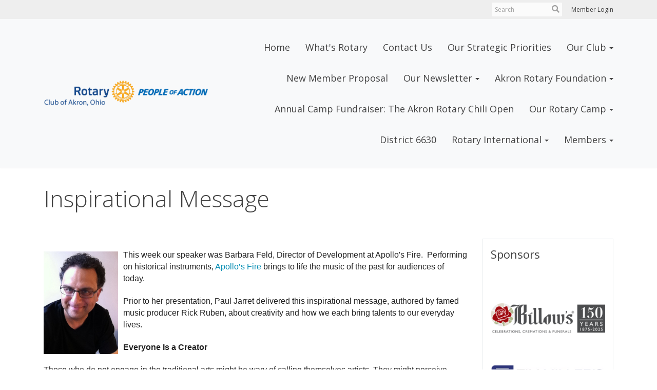

--- FILE ---
content_type: text/html
request_url: https://akronrotary.org/stories/inspirational-message
body_size: 14381
content:
<!DOCTYPE html>
<html xmlns="http://www.w3.org/1999/xhtml" lang="en-us">


<head>
    <title>
    Inspirational Message | Rotary Club of Akron
</title>
<meta property="og:title" content="Inspirational Message" />   
<meta property="og:site_name" content="Rotary Club of Akron" /> 
<meta property="og:description" content="This week our speaker was Barbara Feld, Director of Development at Apollo&#x27;s Fire.&#xA0;&#xA0;Performing on historical instruments, Apollo&#x2019;s Fire brings to life the music of the past for audiences of today.&#xA0; &#xA0; Prior to her presentation, Paul Jarret&#xA0;delivered this inspirational message, authored by famed music producer Rick Ruben, about creativity and how we each bring talents to our everyday lives. &#xA0; Everyone Is a Creator &#xA0; Those who do not engage in the traditional arts might be wary of calling themselves artists. They might perceive creativity as something extraordinary or beyond their capabilities. A calling for the special few who are born with these gifts. &#xA0; Fortunately, this is not the case. &#xA0; Creativity is not a rare ability. It is not difficult to access. &#xA0; Creativity is a fundamental aspect of being human. It&#x27;s our birthright. And it&#x27;s for all of us. &#xA0; Creativity doesn&#x27;t exclusively relate to making art. We all engage in this act on a daily basis. &#xA0; To create is to bring something into existence that wasn&#x27;t there before. It could be a conversation, the solution to a problem, a note to a friend, the rearrangement of furniture in a room, a new route home to avoid a traffic jam. &#xA0; What you make doesn&#x27;t have to be witnessed, recorded, sold, or encased in glass for it to be a work of art.&#xA0; &#xA0; We read words, hear voices, and form in-terpretations. Then, in an instant, we produce a response. &#xA0; All of this in a world of our own creation. &#xA0; By the mere fact of being alive, we are active participants in the ongoing process of creation. &#xA0; To live as an artist is a way of being in the world. A way of perceiving. A practice of paying attention. Refining our sensitivity to tune in to the more subtle notes. Looking for what draws us in and what pushes us away.&#xA0; &#xA0; Noticing what feelings arise and where they lead. &#xA0; You exist as a creative being in a creative universe. A singular work of art. &#xA0; - Rick Ruben -&#xA0;The Creative Act: A Way of Being ______ &#xA0; Paul Jarrett, Executive DirectorAkron Symphony Orchestrac. 216.401.5310  " />   
<meta property="og:type" content="Article" />  
<meta property="og:url" content="https://AKRONROTARY.ORG/Stories/inspirational-message" />     
<meta property="fb:admins" content="100002096685709" /> 

        <meta property="og:image:secure_url" content="https://clubrunner.blob.core.windows.net/00000004456/Images/8C---Paul-Jarrett.jpeg" />
        <meta property="og:image" content="https://clubrunner.blob.core.windows.net/00000004456/Images/8C---Paul-Jarrett.jpeg" />
        <meta property="og:image:width" content="232" />
        <meta property="og:image:height" content="320" />
<base href="https://akronrotary.org/" id="baseHref" />
<link rel="canonical" href="https://akronrotary.org/stories/inspirational-message" >
<meta charset="UTF-8">
<meta name="viewport" content="width=device-width, initial-scale=1">

<link href="https://globalassets.clubrunner.ca" rel="preconnect">
<link href="https://fonts.gstatic.com" rel="preconnect" crossorigin>
<link href="https://connect.facebook.net" rel="preconnect" crossorigin>
<link rel="shortcut icon" href='https://clubrunner.blob.core.windows.net/00000004456/Favicon/favicon.ico?time=639042601382450850' />
<link rel="apple-touch-icon" sizes="57x57" href='https://clubrunner.blob.core.windows.net/00000004456/Favicon/macIcon.png?time=639042601382336685' />
<link rel="apple-touch-icon" sizes="114x114" href='https://clubrunner.blob.core.windows.net/00000004456/Favicon/macIcon.png?time=639042601382336685' />
<link rel="apple-touch-icon" sizes="72x72" href='https://clubrunner.blob.core.windows.net/00000004456/Favicon/macIcon.png?time=639042601382336685' />
<link rel="apple-touch-icon" sizes="144x144" href='https://clubrunner.blob.core.windows.net/00000004456/Favicon/macIcon.png?time=639042601382336685' />
        <script type="text/plain" data-category="functionality" src="https://globalassets.clubrunner.ca/scripts/sharethis/button/custom-version.js?_=639011444009302786"></script>
<meta name="keywords" content="akron rotary camp "><meta name="keywords" content="akron rotary"><meta name="keywords" content="Rotary, Club,Akron,Camp,Special Needs Children,Foundation,Rotary International,Chili Open,Poker Run,Service Organization,Ohio,Northeast,city club,4-Way Test,District 6630,blog, akronrotarynews.com,news,summit county,NE Ohio,Service above Self,Children,community,    "><meta name="keywords" content="akron rotary camp
"><meta name="keywords" content="#RotaryRocks16,RotaryRocks"><meta name="description" content="Rotary Club of Akron, Ohio owns and oversees operations of the Rotary Camp for Special Needs Children at Rex Lake.  Our Rotarians proudly support our Camp and many other community and internationally based projects to enhance the lives of those around us."><meta name="keywords" content="akron ohio
"><meta name="keywords" content="akron rotary club"><meta name="keywords" content="akronrotary.org"><meta name="keywords" content="rotary camp">

    <script type="text/javascript" src="https://globalassets.clubrunner.ca/scripts/ajax/libs/jquery/3.5.1/jquery-3.5.1.min.js?_=639011444009302786"></script>
    <script type="text/javascript" src="https://globalassets.clubrunner.ca/scripts/jquery-migrate/jquery-migrate-3.3.2.min.js?_=639011444009302786"></script>
    <script type="text/javascript" src="https://globalassets.clubrunner.ca/scripts/maskedinput/1.4.1/jquery.maskedinput.min.js?_=639011444009302786"></script>
    <script type="text/javascript" src="https://globalassets.clubrunner.ca/scripts/ajax/libs/jqueryui/1.12.1/jquery-ui.min.js?_=639011444009302786"></script>
    <script type="text/javascript" src="https://globalassets.clubrunner.ca/scripts/ajax/jquery.validate/1.13.1/jquery.validate.min.js?_=639011444009302786"></script>
<script type="text/javascript" src="https://globalassets.clubrunner.ca/scripts/ajax/mvc/4.0/jquery.validate.unobtrusive.min.js?_=639011444009302786"></script>
<script type="text/javascript" src="https://globalassets.clubrunner.ca/scripts/ie7json.min.js?_=639011444009302786" defer></script>
<script type="text/javascript" src="https://globalassets.clubrunner.ca/scripts/lazyload/lazyimage.min.js?_=639011444009302786" async></script>
<script type="text/javascript" src="https://globalassets.clubrunner.ca/scripts/ajax/libs/jquery.imagesloaded/4.1.2/imagesloaded.pkgd.min.js?_=639011444009302786"></script>
<link type="text/css" rel="stylesheet" href="https://globalassets.clubrunner.ca/scripts/fontawesome/latest/all.min.css?_=639011444009302786" media="print" onload="this.media='all'" />
    <script type="text/javascript" src='https://globalassets.clubrunner.ca/scripts/jquery.comment/jquery-comments.min.js?_=639011444009302786' defer></script>
    <script type="text/javascript" src='https://globalassets.clubrunner.ca/scripts/jquery.comment/jquery.textcomplete.min.js?_=639011444009302786' defer></script>
    <script type="text/javascript" src='https://globalassets.clubrunner.ca/scripts/momentjs/moment.min.js?_=639011444009302786' defer></script>
    <script type="text/javascript" src='https://globalassets.clubrunner.ca/scripts/jquery.comment/jquery-comments-cust.min.js?_=639011444009302786' defer></script>
    <script type="text/javascript" src='https://globalassets.clubrunner.ca/scripts/jquery.like/jquery-likes.min.js?_=639011444009302786' defer></script>
<link type="text/css" rel="stylesheet" href="https://globalassets.clubrunner.ca/css/jquery/ui/1.12.1/themes/smoothness/jquery-ui.min.css?_=639011444009302786" media="print" onload="this.media='all'" />
     <link type="text/css" rel="stylesheet" href="https://globalassets.clubrunner.ca/templates/Portal-B2/VisionFloating/S4-WhiteSkyBlue.dev.min.css?_=639011444009302786" />
    <link type="text/css" rel="stylesheet" href="https://globalassets.clubrunner.ca/templates/Portal-B2/VisionFloating/VisionFloating-media.min.css?_=639011444009302786" media="print" onload="this.media='all'" />
    <script type="text/javascript" src="https://globalassets.clubrunner.ca/scripts/bootstrap/3.4.1/bootstrap.min.js?_=639011444009302786"></script>
<script type="text/javascript" src="https://globalassets.clubrunner.ca/scripts/bootstrap/custom/message.tooltip.progress.min.js?_=639011444009302786" async></script>
    <script type="text/javascript" src="https://globalassets.clubrunner.ca/scripts/forms/forms.v2.min.js?_=639011444009302786" defer></script>
<script type="text/javascript" src="https://globalassets.clubrunner.ca/scripts/navbar/navbar.all.min.js?_=639011444009302786" async></script>
<script type="text/javascript" src="https://globalassets.clubrunner.ca/scripts/back.top.min.js?_=639011444009302786" defer></script>

     <script charset="utf-8" src="https://cdn.iframe.ly/embed.js?key=a28323fa94041abe8f6ae06645b5c3e1"></script>




    <script type="text/plain" data-category="functionality">        
        var appInsights=window.appInsights||function(a){
            function b(a){c[a]=function(){var b=arguments;c.queue.push(function(){c[a].apply(c,b)})}}var c={config:a},d=document,e=window;setTimeout(function(){var b=d.createElement("script");b.src=a.url||"https://az416426.vo.msecnd.net/scripts/a/ai.0.js",d.getElementsByTagName("script")[0].parentNode.appendChild(b)});try{c.cookie=d.cookie}catch(a){}c.queue=[];for(var f=["Event","Exception","Metric","PageView","Trace","Dependency"];f.length;)b("track"+f.pop());if(b("setAuthenticatedUserContext"),b("clearAuthenticatedUserContext"),b("startTrackEvent"),b("stopTrackEvent"),b("startTrackPage"),b("stopTrackPage"),b("flush"),!a.disableExceptionTracking){f="onerror",b("_"+f);var g=e[f];e[f]=function(a,b,d,e,h){var i=g&&g(a,b,d,e,h);return!0!==i&&c["_"+f](a,b,d,e,h),i}}return c
        }({
            instrumentationKey: "a70b77a5-af81-485f-9e2b-986a6d0efdf2"
        });

        window.appInsights=appInsights,appInsights.queue&&0===appInsights.queue.length&&appInsights.trackPageView();
    </script>



            <script type="text/plain" data-category="analytics">
                //_gaq.push(['_setAccount', 'UA-20854735-16']);
                //_gaq.push(['_trackPageview']);
                
                var _gaq = _gaq || [];
                _gaq.push(['b._setAccount', 'UA-25879355-4']);
                _gaq.push(['b._trackPageview']);
                $(function ()
                {
                    var ga = document.createElement('script');
                    ga.type = 'text/javascript';
                    ga.async = true;
                    ga.src = ('https:' == document.location.protocol ? 'https://ssl' : 'http://www') + '.google-analytics.com/ga.js';
                    var s = document.getElementsByTagName('script')[0];
                    s.parentNode.insertBefore(ga, s);
                });                
            </script>




    <link rel="stylesheet" href="https://globalassets.clubrunner.ca/scripts/cookieconsent-3.0.1/dist/cookieconsent.css?_=639011444009302786">

<script type="text/javascript" src='https://globalassets.clubrunner.ca/scripts/cookieconsent-3.0.1/dist/cookieconsent.umd.js?_=639011444009302786' async></script>

<script type="text/javascript">
    function clearAllCookies() {
        var cookies = document.cookie.split("; ");
        for (var c = 0; c < cookies.length; c++) {
            var d = window.location.hostname.split(".");
            while (d.length > 0) {
                var cookieBase = encodeURIComponent(cookies[c].split(";")[0].split("=")[0]) + '=; expires=Thu, 01-Jan-1970 00:00:01 GMT; domain=' + d.join('.') + ' ;path=';
                var p = location.pathname.split('/');
                document.cookie = cookieBase + '/';
                while (p.length > 0) {
                    document.cookie = cookieBase + p.join('/');
                    p.pop();
                };
                d.shift();
            }
        }
    }

    function getRootDomain() {
        const hostname = window.location.hostname;

        // Split the hostname into parts
        const parts = hostname.split('.').reverse();

        // If the hostname has at least two parts (e.g., "sub.example.com"),
        // return the top-level domain and the second-level domain
        if (parts.length >= 2) {
            let domain = parts[1] + '.' + parts[0]; // "example.com"

            // Handle cases with country code top-level domains (e.g., "example.co.uk")
            if (parts.length > 2 && parts[0].length === 2 && parts[1].length === 2) {
                domain = parts[2] + '.' + parts[1] + '.' + parts[0]; // "example.co.uk"
            }

            return domain;
        }

        // If the hostname doesn't have multiple parts, return it as is (e.g., "localhost")
        return hostname;
    }




            window.addEventListener("load", function () {
                // Check if the 'cc_cookie' exists
                if (!document.cookie.split(';').some((item) => item.trim().startsWith('cc_cookie'))) {
                    // Clear all cookies if 'cc_cookie' is not found
                    clearAllCookies();
                }


                CookieConsent.run({
                    guiOptions: {
                        consentModal: {
                            layout: 'box wide',
                            position: 'bottom left',
                            flipButtons: true,
                        }
                    },

                    cookie: {
                        name: 'cc_cookie',
                        domain: 'akronrotary.org' != '' ? 'akronrotary.org' : getRootDomain(),
                        path: '/',
                    },

                    onFirstConsent: onFirstConsent,
                    onConsent: onConsent,
                    onChange: onConsentChange,

                    revision: 0, // increment this number to force showing the consent modal again

                    categories: {
                        necessary: {
                            enabled: true,  // this category is enabled by default
                            readOnly: true  // this category cannot be disabled
                        },
                        functionality: {
                            enabled: false,    //To be in compliance we need to let the pre ticked off for non necessary cookies.
                            readOnly: false,
                            autoClear: {
                                cookies: [
                                    {
                                        name: 'ai_session',   // string: exact cookie name
                                    },
                                    {
                                        name: 'ai_session',   // string: exact cookie name
                                        domain: 'clubrunner.ca'
                                    },
                                    {
                                        name: 'ai_session',   // string: exact cookie name
                                        domain: 'membernova.com'
                                    },
                                    {
                                        name: 'ai_user',   // string: exact cookie name
                                    },
                                    {
                                        name: 'ai_user',   // string: exact cookie name
                                        domain: 'clubrunner.ca'
                                    },
                                    {
                                        name: 'ai_user',   // string: exact cookie name
                                        domain: 'membernova.com'
                                    },                                    
                                    {
                                        name: /^__unam/,   // regex: match all cookies starting with '_unam'                                        
                                    },
                                    {
                                        name: /^__unam/,   // regex: match all cookies starting with '_unam'
                                        domain: 'clubrunner.ca'
                                    },
                                    {
                                        name: /^__unam/,   // regex: match all cookies starting with '_unam'
                                        domain: 'membernova.com'
                                    },
                                ]
                            },
                        },
                        analytics: {
                            enabled: false,    //To be in compliance we need to let the pre ticked off for non necessary cookies.
                            //AutoClear just clear the cookies when user change the preferences, it doesnt control it automatically
                            autoClear: {
                                cookies: [
                                    // clear analytics cookies from top-level domain
                                    {
                                        name: /^_ga/,   // regex: match all cookies starting with '_ga'
                                        domain: 'clubrunner.ca'
                                    },
                                    {
                                        name: '_gid',   // string: exact cookie name
                                        domain: 'clubrunner.ca'
                                    },
                                    {
                                        name: /^_ga/,   // regex: match all cookies starting with '_ga'
                                        domain: 'membernova.com'
                                    },
                                    {
                                        name: '_gid',   // string: exact cookie name
                                        domain: 'membernova.com'
                                    },
                                    // clear analytics cookies from current subdomain
                                    {
                                        name: /^_ga/,   // regex: match all cookies starting with '_ga'                                        
                                    },
                                    {
                                        name: '_gid',   // string: exact cookie name                                        
                                    },
                                ]
                            },                           
                        },
                        advertising: {
                            enabled: false, //To be in compliance we need to let the pre ticked off for non necessary cookies.
                            readOnly: false
                        }
                    },

                    language: {
                        default: 'en',
                        translations: {
                            en: {
                                consentModal: {
                                    title: 'We Use Cookies',
                                    description: "We use cookies to improve your browsing experience, secure our platform, and analyze our traffic. For more information about what cookies we use and how, please review our <a href='http://akronrotary.org/cookie-policy'>Cookie Policy</a>. <br> {{revisionMessage}}",
                                    revisionMessage: 'We have updated our cookie policy. Please review the changes before continuing.', //This message will be shown when the revision is increased and the modal is displayed again
                                    acceptAllBtn: 'Accept All',
                                    acceptNecessaryBtn: 'Reject All',
                                    showPreferencesBtn: 'Manage Preferences',
                                    footer: `
                                        <a href='http://akronrotary.org/privacy-policy'>Privacy Statement</a>
                                        <a href='http://akronrotary.org/cookie-policy'>Cookie Policy</a>
                                    `
                                },
                                preferencesModal: {
                                    title: 'Manage Cookie Preferences',                                    
                                    acceptAllBtn: 'Accept All',
                                    acceptNecessaryBtn: 'Reject All',
                                    savePreferencesBtn: 'Save Preferences',
                                    closeIconLabel: 'Close',
                                    sections: [
                                        {
                                            title: 'Cookie Usage',
                                            description: 'We use cookies to optimize your experience, personalize content, and gather data to improve performance.'
                                        },
                                        {
                                            title: 'Strictly Necessary Cookies',
                                            description: 'These cookies are essential for the proper functioning of the website and cannot be disabled.',                                            
                                            linkedCategory: 'necessary'
                                        },
                                        {
                                            title: 'Functionality Cookies',
                                            description: 'These cookies collect information to enable enhanced functionality and personalization on our website. Without them, some or all services may not function properly. All of the data is anonymized and cannot be used to identify you.',
                                            linkedCategory: 'functionality'
                                        },
                                        {
                                            title: 'Performance &amp; Analytics Cookies',
                                            description: 'These cookies collect information about how you use our website so that we may improve the performance and track engagement. All of the data is anonymized and cannot be used to identify you.',
                                            linkedCategory: 'analytics'
                                        },
                                        {
                                            title: 'Advertisement Cookies',
                                            description: 'These cookies are used to provide visitors with customized advertisements based on the pages you visited previously and to analyze the effectiveness of the ad campaigns.',
                                            linkedCategory: 'advertising'
                                        },
                                        {
                                            title: 'Understanding Your Cookie Preferences',
                                            description: "If you have questions about your options or you need more information, please visit our <a href='http://akronrotary.org/cookie-policy'>Cookie Policy</a>."
                                        }
                                    ]
                                }
                            }
                        }
                    }
                });

            });

            function onFirstConsent() {                
                updateGtmGaConsent();
                updateUserConsent();
            }

            function onConsentChange() {                
                updateGtmGaConsent();
                updateUserConsent();
            }

            function onConsent() {
                //Attention this function is triggered every page load, if you want to get the consent when the user accept or revoked the cookies you have to use onConsentChange                
            }

            function updateGtmGaConsent() {               
                //TODO: Implement the logic to update the google tag manager consent

                //This was a test but it's not working 
                // let preferences = {
                //     analytics_storage: "denied",
                //     ad_storage: "denied",
                //     ad_user_data: "denied",
                //     ad_personalization: "denied"
                // };


                // CookieConsent.getUserPreferences().acceptedCategories.forEach(category => {
                //     if (category === 'analytics') {
                //         preferences.analytics_storage = "granted";
                //     }
                //     if (category === 'advertising') {
                //         preferences.ad_storage = "granted";
                //         preferences.ad_user_data = "granted";
                //         preferences.ad_personalization = "granted";
                //     }
                // });

                // if (preferences) {
                //     setTimeout(function () {
                        
                //         window.dataLayer = window.dataLayer || [];

                //         function gtag() {
                //             window.dataLayer.push(arguments);
                //         }

                //         gtag("consent", "update", preferences);

                //         console.log("gtag sent!");

                //         setTimeout(function () {
                //             window.location.reload();
                //         }, 1000);

                //     }, 1000);                 
                // }
            }

            function updateUserConsent(cookieConsent) {
                // Retrieve all the fields
                const cookie = CookieConsent.getCookie();
                const preferences = CookieConsent.getUserPreferences();

                // Prepare the content
                const userConsent = {
                    consentId: cookie.consentId,
                    revision: cookie.revision,
                    acceptType: preferences.acceptType,
                    acceptedCategories: preferences.acceptedCategories,
                    rejectedCategories: preferences.rejectedCategories
                };

                // Send the data to backend                
                fetch('/4456/cookie-policy/log', {
                    method: 'POST',
                    headers: {
                        'Content-Type': 'application/json'
                    },
                    body: JSON.stringify(userConsent)
                });

            }
        </script>

    
</head>

<body id="bodyContent">
    

    
<div id="fb-root"></div>

    <script>
              document.addEventListener('DOMContentLoaded', function () 
              {
                  document.querySelectorAll('fb\\:like, .fb-like, .fb_iframe_widget').forEach(el => el.style.display = 'none');
              });
    </script>
    <script type="text/plain" data-category="functionality">
        (function (d, s, id) {
        var js, fjs = d.getElementsByTagName(s)[0];
        if (d.getElementById(id)) return;
        js = d.createElement(s); js.id = id;
        js.src = "https://connect.facebook.net/en_US/all.js#xfbml=1";
        fjs.parentNode.insertBefore(js, fjs);
        } (document, 'script', 'facebook-jssdk'));
    </script>


        <div class="navbar-fixed-top float-menu">

            

    <div class="login-band">
        <div class="container">
            <div class="loginbar">
                


                <div class="login-area">
                    
    <div class="input-group search-bar">
        <span class="input-group-addon">
            <a onclick="doSearch()"><i class="fas fa-search"></i></a>
        </span>
        <input id="searchString" type="search" class="field-control search-string" placeholder="Search" aria-label="search">
        
    </div><!-- /input-group -->

<div class='loginArea2'>
    <div class="loginArea3">

            <span class="logout-link">
                <a href="https://portal.clubrunner.ca/4456/User/Login?OriginalUrl=PN5ofFtFs8EJTqThqPTnI9OnpFQFJa1au+23zVQnJOkfUMI3Em0kawva7qBHeK2E/TT1T4gaAtgYIk3viqka4yYASHxMlbZMX8TR18ZZvjE=">Member Login</a>
            </span>
    </div>
</div>

<script type="text/javascript">

    $(function () {
        $("#searchString").keyup(function (event) {
            if (event.keyCode == 13) {
                doSearch();
            }
        });
    });


    function doSearch() {
        var searchString = $("#searchString").val();

        searchString = replaceAll(searchString, ".", "-~0-");
        searchString = replaceAll(searchString, "%", "-~1-");
        searchString = replaceAll(searchString, "?", "-~2-");
        searchString = replaceAll(searchString, ":", "-~3-");
        searchString = replaceAll(searchString, "/", "-~4-");
        searchString = replaceAll(searchString, "+", "-~5-");
        searchString = replaceAll(searchString, "*", "-~6-");
        searchString = replaceAll(searchString, "&", "-~7-");
        searchString = replaceAll(searchString, "\"", "-~8-");

        searchString = encodeURIComponent(searchString);
        console.log(searchString);
        var redirectUrl = $('#baseHref').attr("href") + "Search/" + searchString;

        console.log(redirectUrl);

        window.location.href = redirectUrl;
    }

    //	function replaceAll(str, find, replace) {
    //	    return str.replace(new RegExp(find, 'g'), replace);
    //	}

    function replaceAll(str, search, replacement) {
        return str.split(search).join(replacement);
    };

    // Search focus
    $('#searchString').on('focus', function () {
        $('.input-group-addon').addClass('focus');
        $(this).addClass('active');
    });

    $('#searchString').on('focusout', function () {
        $('.input-group-addon').removeClass('focus');
    });
</script>

                </div>

            </div>
        </div>
    </div>

<div id="TraceInfo">
    
</div>
            
                
                    


<nav class="navbar navbar-default" aria-label="page navigation">
    <div class="container float-menu-vertical-align">
        <div class="navbar-header">
            <button type="button" class="navbar-toggle" data-toggle="collapse" data-target="#navbar" aria-expanded="false" aria-controls="navbar">
                <span class="sr-only">Toggle navigation</span>
                <span class="icon-bar"></span>
                <span class="icon-bar"></span>
                <span class="icon-bar"></span>
            </button>
                <a href="" class="navbar-brand" tabindex="-1">
                            <img src="https://clubrunner.blob.core.windows.net/00000004456/ThemeLogos/en-us/LightBG_rcoa-with-poa-2018.png" alt="Akron logo" role="img" />
                </a>
        </div>
        <div class="navbar-collapse collapse" id="navbar" aria-expanded="true">
            <ul class="nav navbar-nav">
                <li class=""><a href="http://www.akronrotary.org" target="_self" title="" class="" tabindex="0">Home</a></li><li class=""><a href="page/what-s-rotary" target="_self" title="" class="" tabindex="0">What's Rotary</a></li><li class=""><a href="sitepage/contact-us" target="_self" title="Contact Us" class="" tabindex="0">Contact Us</a></li><li class=""><a href="page/our-strategic-priorities" target="_blank" title="" class="" tabindex="0">Our Strategic Priorities</a></li><li class="dropdown"><a class="dropdown-toggle" data-toggle="dropdown" title="" tabindex="0" aria-haspopup="true" aria-expanded="false">Our Club<b class="caret" aria-hidden="true"></b></a><ul class="dropdown-menu"><li class=""><a href="sitepage/about-us" target="_blank" title="" class="" tabindex="0">About Us</a></li><li class=""><a href="sitepage/contact-us" target="_self" title="" class="" tabindex="0">Contact Us</a></li><li class=""><a href="page/causes-we-support" target="_blank" title="" class="" tabindex="0">Causes We Support in Our Community</a></li><li class=""><a href="sitepage/join-akron-rotary/why-join-us" target="_self" title="" class="" tabindex="0">Why Join Us</a></li><li class=""><a href="sitepage/club-bylaws" target="_self" title="" class="" tabindex="0">Bylaws</a></li><li class=""><a href="https://akronrotary.org/Page/our-club-executives" target="_self" title="" class="" tabindex="0">Club Officers</a></li><li class=""><a href="sitepage/committees/people-of-action" target="_blank" title="" class="" tabindex="0">Committees</a></li><li class=""><a href="sitepage/about-us/founding-fathers-of-the-rotary-club-of-akron" target="_self" title="" class="" tabindex="0">Founding Fathers</a></li><li class=""><a href="https://portal.clubrunner.ca/4456/Documents/en-us/93e2cdd7-bc27-43b0-896c-d93d5c881f50/1/" target="_blank" title="" class="" tabindex="0">Harassment Policy</a></li><li class=""><a href="sitepage/about-us/akron-rotary-history" target="_self" title="" class="" tabindex="0">History & Centennial Videos </a></li><li class=""><a href="sitepage/about-us/akron-rotary-membership-information" target="_self" title="Membership Requirements" class="" tabindex="0">Membership Requirements</a></li><li class=""><a href="https://clubrunner.blob.core.windows.net/00000004456/en-us/files/homepage/mentoring-handbook/rotary-s-mentoring-handbook.pdf" target="_blank" title="" class="" tabindex="0">Mentoring Handbook</a></li><li class=""><a href="sitepage/about-us/our-presidents" target="_blank" title="" class="" tabindex="0">Our Presidents</a></li><li class=""><a href="photoalbums" target="_blank" title="" class="" tabindex="0">Photo Albums</a></li></ul></li><li class=""><a href="sitepage/why-join-akron-rotary/why-join-us" target="_self" title="" class="" tabindex="0">New Member Proposal</a></li><li class="dropdown"><a class="dropdown-toggle" data-toggle="dropdown" title="" tabindex="0" aria-haspopup="true" aria-expanded="false">Our Newsletter<b class="caret" aria-hidden="true"></b></a><ul class="dropdown-menu"><li class=""><a href="bulletin/addsubscriber" target="_blank" title="" class="" tabindex="0">Get our Newsletter</a></li><li class=""><a href="bulletins" target="_blank" title="" class="" tabindex="0">View Historical Newsletters</a></li></ul></li><li class="dropdown"><a class="dropdown-toggle" href="sitepage/akron-rotary-foundation" target="_blank" title="" tabindex="0" aria-haspopup="true" aria-expanded="false">Akron Rotary Foundation<b class="caret" aria-hidden="true"></b></a><ul class="dropdown-menu"><li class=""><a href="https://app.etapestry.com/onlineforms/AkronRotaryCamp/AkronRotaryFoundation.html" target="_self" title="" class="" tabindex="0">Donate Now</a></li><li class=""><a href="sitepage/akron-rotary-foundation/the-akron-rotary-foundation" target="_self" title="" class="" tabindex="0">About Our Local Foundation</a></li></ul></li><li class=""><a href="sitepage/akron-rotary-chili-open" target="_blank" title="" class="" tabindex="0">Annual Camp Fundraiser: The Akron Rotary Chili Open</a></li><li class="dropdown"><a class="dropdown-toggle" data-toggle="dropdown" title="" tabindex="0" aria-haspopup="true" aria-expanded="false">Our Rotary Camp<b class="caret" aria-hidden="true"></b></a><ul class="dropdown-menu"><li class=""><a href="sitepage/rotary-camp-for-children-with-special-needs" target="_self" title="" class="" tabindex="0">About Akron Rotary Camp</a></li><li class=""><a href="sitepage/rotary-camp-for-children-with-special-needs/view-camp-videos" target="_self" title="" class="" tabindex="0">View Camp Videos</a></li><li class=""><a href="https://app.etapestry.com/onlineforms/AkronRotaryCamp/give.html" target="_self" title="" class="" tabindex="0">Donate To Help Support Our Kids</a></li><li class=""><a href="https://www.gotcamp.org/akron-rotary-camp" target="_blank" title="" class="" tabindex="0">Register for Akron Rotary Camp</a></li></ul></li><li class=""><a href="http://www.rotarydistrict6630.org/" target="_self" title="" class="" tabindex="0">District 6630</a></li><li class="dropdown"><a class="dropdown-toggle" href="http://www.Rotary.org" target="_self" title="" tabindex="0" aria-haspopup="true" aria-expanded="false">Rotary International<b class="caret" aria-hidden="true"></b></a><ul class="dropdown-menu"><li class=""><a href="https://www.rotary.org/en/about-rotary" target="_blank" title="" class="" tabindex="0">About Rotary International</a></li><li class=""><a href="https://www.rotary.org/en/about-rotary/our-structure" target="_blank" title="" class="" tabindex="0">The Structure of Rotary International</a></li><li class=""><a href="https://my.rotary.org/en/learning-reference/about-rotary/strategic-plan" target="_blank" title="" class="" tabindex="0">International Strategic Plan</a></li></ul></li><li class="dropdown"><a class="dropdown-toggle" data-toggle="dropdown" title="" tabindex="0" aria-haspopup="true" aria-expanded="false">Members<b class="caret" aria-hidden="true"></b></a><ul class="dropdown-menu"><li class=""><a href="/redirect/gotoold?resourceid=467&accountid=4456" target="_blank" title="Login Required" class="" tabindex="0">Edit My Profile</a></li><li class=""><a href="https://admin.clubrunner.ca/4456/CommunicationEmail/ClubList" target="_self" title="Login Required" class="" tabindex="0">Email Center</a></li><li class=""><a href="https://portal.clubrunner.ca/4456/Documents/en-us/93e2cdd7-bc27-43b0-896c-d93d5c881f50/1/" target="_blank" title="" class="" tabindex="0">Harassment Policy</a></li><li class=""><a href="https://admin.clubrunner.ca/4456/ClubDirectory/List?ViewMode=List" target="_self" title="Login Required" class="" tabindex="0">Member Directory</a></li></ul></li>
            </ul>
        </div>
    </div>
</nav>
                

        </div>
    <main class="main-content-wrapper storydetails custom-inspirational-message">
        <div class="content-wrapper">
            
        </div>
        


<div class="HomeContentWrapper">
    
<script type="text/javascript" src="https://globalassets.clubrunner.ca/scripts/uiblock/jquery.blockUI.min.js?_=639011444009302786" async></script>

<div style="display: none;" id="blockUiMessage">
    <div id="bulletinPublishing2"><i class="fas fa-spinner fa-spin"></i></div>
</div>

<script type="text/javascript">
    // Prevent multiple submit
    var canBlock = true;
    $(function ()
    {
        $('form').submit(function()
        {
            // Don't block UI on CkEditor5 EmbedMedia form submit.
            if (this.classList.contains('ck-media-form')) {
                return;
            }
            if (!canBlock)
            {
                return true;
            }
            else
                if ($("form").valid())
                {
                    blockUi();
                    return true;
                }
                else
                {
                    return false;
                }
        });
    });


    function blockUi()
    {
        $.blockUI(
            {
                theme: true,
                title: '',
                message: $("#blockUiMessage"),
                baseZ: 2000,
                draggable: false,
                onBlock: function() {
					$(".blockPage").addClass( "" )
				}

            });
    }

    function unBlockUi()
    {
        $.unblockUI();

    }


    function setNoBlock(){
        canBlock = false;
    }

    function setBlock() {
        canBlock = true;
    }
</script>
    <div class="content-wrapper">
        <header class="page-header contentHeaderBreadcrumb">
	        <div class="contentHeaderBreadcrumbWrap noad">
		        <div class="contentHeaderBreadcrumb2">
				        <h1 class="themeColorDark">Inspirational Message</h1>
		        </div>
	        </div>
        </header>
    </div>
		<div class="TwoColumnsRightNarrow">
    <div class="middleColumn">
        <section class="PageWidget">
    <div class="boxContainer1NoFrameNoBorder">
        <div class="storyWrappingContent panel-container">
            <div class="storyWrappingContent2">
                <article class="list-item">
                    <div class="list-text-meta">


                    </div>
                    <div class="list-block">
                            <div class="list-img-left">
                                <span class="lazy-container">
                                    <img alt="" class="lazy-img img-responsive;" data-src="https://clubrunner.blob.core.windows.net/00000004456/thumb/Images/8C---Paul-Jarrett.jpeg" loading="lazy" src="https://clubrunner.blob.core.windows.net/00000004456/tiny/Images/8C---Paul-Jarrett.jpeg?_=638471703139536739" title="" width="232px"></img>
                                </span>
                            </div>
                        <div class="list-text"><div><div><span style="font-size:16px"><span style="font-family:arial,helvetica,sans-serif">This week our speaker was Barbara Feld, Director of Development at Apollo's Fire.&nbsp;&nbsp;Performing on historical instruments, <a href="https://apollosfire.org/about/apollos-fire/" target="_blank">Apollo’s Fire</a> brings to life the music of the past for audiences of today.&nbsp;</span></span></div><div>&nbsp;</div><div><span style="font-size:16px"><span style="font-family:arial,helvetica,sans-serif">Prior to her presentation, Paul Jarret&nbsp;delivered this inspirational message, authored by famed music producer Rick Ruben, about creativity and how we each bring talents to our everyday lives.</span></span></div><div>&nbsp;</div><div><span style="font-size:16px"><span style="font-family:arial,helvetica,sans-serif"><strong>Everyone Is a Creator</strong></span></span></div><div>&nbsp;</div><div><span style="font-size:16px"><span style="font-family:arial,helvetica,sans-serif">Those who do not engage in the traditional arts might be wary of calling themselves artists. They might perceive creativity as something extraordinary or beyond their capabilities. A calling for the special few who are born with these gifts.</span></span></div><div>&nbsp;</div><div><span style="font-size:16px"><span style="font-family:arial,helvetica,sans-serif">Fortunately, this is not the case.</span></span></div><div>&nbsp;</div><div><span style="font-size:16px"><span style="font-family:arial,helvetica,sans-serif">Creativity is not a rare ability. It is not difficult to access.</span></span></div><div>&nbsp;</div><div><span style="font-size:16px"><span style="font-family:arial,helvetica,sans-serif">Creativity is a fundamental aspect of being human. It's our birthright. And it's for all of us.</span></span></div><div>&nbsp;</div><div><span style="font-size:16px"><span style="font-family:arial,helvetica,sans-serif">Creativity doesn't exclusively relate to making art. We all engage in this act on a daily basis.</span></span></div><div>&nbsp;</div><div><span style="font-size:16px"><span style="font-family:arial,helvetica,sans-serif">To create is to bring something into existence that wasn't there before. It could be a conversation, the solution to a problem, a note to a friend, the rearrangement of furniture in a room, a new route home to avoid a traffic jam.</span></span></div><div>&nbsp;</div><div><span style="font-size:16px"><span style="font-family:arial,helvetica,sans-serif">What you make doesn't have to be witnessed, recorded, sold, or encased in glass for it to be a work of art.&nbsp;</span></span></div><div>&nbsp;</div><div><span style="font-size:16px"><span style="font-family:arial,helvetica,sans-serif">We read words, hear voices, and form in-terpretations. Then, in an instant, we produce a response.</span></span></div><div>&nbsp;</div><div><span style="font-size:16px"><span style="font-family:arial,helvetica,sans-serif">All of this in a world of our own creation.</span></span></div><div>&nbsp;</div><div><span style="font-size:16px"><span style="font-family:arial,helvetica,sans-serif">By the mere fact of being alive, we are active participants in the ongoing process of creation.</span></span></div><div>&nbsp;</div><div><span style="font-size:16px"><span style="font-family:arial,helvetica,sans-serif">To live as an artist is a way of being in the world. A way of perceiving. A practice of paying attention. Refining our sensitivity to tune in to the more subtle notes. Looking for what draws us in and what pushes us away.&nbsp;</span></span></div><div>&nbsp;</div><div><span style="font-size:16px"><span style="font-family:arial,helvetica,sans-serif">Noticing what feelings arise and where they lead.</span></span></div><div>&nbsp;</div><div><span style="font-size:16px"><span style="font-family:arial,helvetica,sans-serif">You exist as a creative being in a creative universe. A singular work of art.</span></span></div><div>&nbsp;</div><div><span style="font-size:16px"><span style="font-family:arial,helvetica,sans-serif">- Rick Ruben -&nbsp;<a href="https://www.amazon.com/Creative-Act-Way-Being/dp/0593652886/ref=sr_1_1?crid=1ZCGFQQXK9QIJ&amp;dib=eyJ2IjoiMSJ9.[base64].fLGo0QVBRvULVsQACp0UUQ2xcyvqL27lpWlu4aFt3rA&amp;dib_tag=se&amp;keywords=rick+rubin&amp;qid=1711474460&amp;sprefix=rick+rubin,aps,159&amp;sr=8-1">The Creative Act: A Way of Being</a></span></span></div><div><span style="font-family:arial,helvetica,sans-serif; font-size:16px">______</span></div><div>&nbsp;</div><div><span style="font-size:16px"><span style="font-family:arial,helvetica,sans-serif">Paul Jarrett, Executive Director<br />Akron Symphony Orchestra<br />c. 216.401.5310</span></span></div></div></div>
                        <div class="list-text"></div>
                    </div>
                </article>
            </div>


        </div>
    </div>

    <script>
        var postId='194b69c0-6d7e-475e-9204-0f454641805a';
        var getThemeUrl='Discussion/DisplayByTheme';
        var getCurrentUserUrl='Discussion/GetCurrentUser';
        var isClosed=false;
        var isEnable=false;
        $(function () {
            //Comments initialization
            commentInit={
                enableComment:isEnable,
                postId:postId,
                isClosed:isClosed,
                getUsersUrl:'Discussion/GetUsers?PostId=194b69c0-6d7e-475e-9204-0f454641805a',
                getCommentsUrl:'Discussion/GetComments?PostId=194b69c0-6d7e-475e-9204-0f454641805a&CurrentUserId=',
                getThemeUrl:getThemeUrl,
                getCurrentUserUrl:getCurrentUserUrl,
                postCommentUrl:'Discussion/AddComment',
                putCommentUrl:'Discussion/PutComment',
                deleteCommentUrl:'Discussion/DeleteComment',
                upvoteCommentUrl:'Discussion/UpvoteComment',
                deleteUpvoteCommentUrl: 'Discussion/DeleteVoteComment',
                profilePicturePlaceholderUrl:'https://globalassets.clubrunner.ca/gen/images/DefaultMember.PNG?_=638466426912933699',
            };
            checkDevice();

            //Likes
            likeOptions={
                postId:postId,
                currentUserVoted:false,
                isEnable:isEnable,
                isClosed:isClosed,
                getThemeUrl:getThemeUrl,
                getCurrentUserUrl:getCurrentUserUrl,
                getPostLikeNumberUrl:'Discussion/GetPostLikeNumber?PostId=194b69c0-6d7e-475e-9204-0f454641805a',
                handleLikeDiscussionPostUrl: 'Discussion/HandleLikeDiscussionPost',
            };
            initLikes();
        });

    </script>
</section>
    </div>
    <div class="rightColumn">
        <section class="PageWidget" style="">
    <div class="boxContainer1">
        <div class="boxContainer2">
            <div class="MainWidgetWrapper allSponsors">
                    <div class="boxHeaderContainer1 " style="">  
                        <div class="boxHeaderContainer2" style="">
                            <div class="h2 widget-title" style=""> Sponsors</div>
                        </div>
                    </div>
                <div class="boxContentCon1 " style="">
                    <div style="">
                        <div class="WidgetWrapper">
                            

<script type="text/javascript">

    if (!window.mixSponsors) {
        window.mixSponsors = function (sponsorContainer) {
            var randomSponsors = [];
            var sponsors = $(sponsorContainer).find(".sponsorWrapper").toArray(); //.remove().toArray();
            for (var sponsorIndex = 0; sponsorIndex < sponsors.length; sponsorIndex++) {
                if ($(sponsors[sponsorIndex]).hasClass("random")) {
                    randomSponsors.push(sponsors[sponsorIndex]);
                    $(sponsors[sponsorIndex]).remove();
                }
            }

            for (var i = randomSponsors.length - 1; i >= 1; i--) {
                var j = Math.floor(Math.random() * (i + 1));
                var bi = randomSponsors[i];
                var bj = randomSponsors[j];
                randomSponsors[i] = bj;
                randomSponsors[j] = bi;
            }
            $(sponsorContainer).append(randomSponsors);
            $(sponsorContainer).show();
        }
    }

    $(function () {
        if (!window.executedAllSponsors) {
            window.executedAllSponsors = true;
            var sponsorContainers = $(".HomePageSponsors").toArray();
            for (var i = 0; i < sponsorContainers.length; i++) {
                mixSponsors(sponsorContainers[i]);
            }
        }
    });

</script>


    <div class="HomePageSponsors" style="display: none;">
            <div class="sponsorWrapper allSponsorsItemContainer1 firstItem">
                <div class="allSponsorsItemContainer2">
                    <div class="allSponsorsItemContainer3">
                                <div class="flex-img-center">
                                    <a class="sponsor-item" href="Sponsor/Click?SponsorId=4b663bb1-e4e0-4d0d-9b42-fb0a2b50ccc9&SponsorUrl=https://www.billowfuneralhomes.com/" target="_blank" style="background: none;">
                                        <span class="lazy-container">
                                            <img class="lazy-img" src="https://clubrunner.blob.core.windows.net/00000004456/tiny/SponsorAd/4b663bb1-e4e0-4d0d-9b42-fb0a2b50ccc9/BILLOW-AD-FOR-WEB-SPONSOR-AREA-ONLY.png" data-src=https://clubrunner.blob.core.windows.net/00000004456/SponsorAd/4b663bb1-e4e0-4d0d-9b42-fb0a2b50ccc9/BILLOW-AD-FOR-WEB-SPONSOR-AREA-ONLY.png loading="lazy" width="500" height="250" alt="BILLOW FUNERAL HOMES &amp; CREMATORY" />
                                        </span>
                                    </a>
                                </div>
                    </div>
                </div>
            </div>
            <div class="sponsorWrapper allSponsorsItemaltContainer1">
                <div class="allSponsorsItemaltContainer2">
                    <div class="allSponsorsItemaltContainer3">
                                <div class="flex-img-center">
                                    <a class="sponsor-item" href="Sponsor/Click?SponsorId=4fcbe122-8bea-4cb9-afb4-356f3d184feb&SponsorUrl=https://www.InsuranceServiceAgency.com" target="_blank" style="background: none;">
                                        <span class="lazy-container">
                                            <img class="lazy-img" src="https://clubrunner.blob.core.windows.net/00000004456/tiny/SponsorAd/4fcbe122-8bea-4cb9-afb4-356f3d184feb/TIM-MILLER-LOGO-WITH-SPACE-ABOVE.png" data-src=https://clubrunner.blob.core.windows.net/00000004456/SponsorAd/4fcbe122-8bea-4cb9-afb4-356f3d184feb/TIM-MILLER-LOGO-WITH-SPACE-ABOVE.png loading="lazy" width="500" height="292" alt="TIm Miller&#x27;s Insurance Service Agency" />
                                        </span>
                                    </a>
                                </div>
                    </div>
                </div>
            </div>
            <div class="sponsorWrapper allSponsorsItemContainer1">
                <div class="allSponsorsItemContainer2">
                    <div class="allSponsorsItemContainer3">
                                <div class="flex-img-center">
                                    <a class="sponsor-item" href="Sponsor/Click?SponsorId=a3332e21-cd24-43a4-a30f-f95821fda621&SponsorUrl=http://www.wrightlahaiejarvis.com" target="_blank" style="background: none;">
                                        <span class="lazy-container">
                                            <img class="lazy-img" src="https://clubrunner.blob.core.windows.net/00000004456/tiny/SponsorAd/a3332e21-cd24-43a4-a30f-f95821fda621/jarvis-new-logo_for-sponsor-page-only_20240824-001059.png" data-src=https://clubrunner.blob.core.windows.net/00000004456/SponsorAd/a3332e21-cd24-43a4-a30f-f95821fda621/jarvis-new-logo_for-sponsor-page-only_20240824-001059.png loading="lazy" width="500" height="279" alt="Wright LaHaie Jarvis" />
                                        </span>
                                    </a>
                                </div>
                    </div>
                </div>
            </div>
            <div class="sponsorWrapper allSponsorsItemaltContainer1">
                <div class="allSponsorsItemaltContainer2">
                    <div class="allSponsorsItemaltContainer3">
                                <div class="flex-img-center">
                                    <a class="sponsor-item" href="Sponsor/Click?SponsorId=e3d90a20-4318-4abb-ae49-6544e07ca5b0&SponsorUrl=https://artistsinc.net/" target="_blank" style="background: none;">
                                        <span class="lazy-container">
                                            <img class="lazy-img" src="https://clubrunner.blob.core.windows.net/00000004456/tiny/SponsorAd/e3d90a20-4318-4abb-ae49-6544e07ca5b0/ARTISTS-INC-WITH-SPACE-ABOVE_20250711-224438.png" data-src=https://clubrunner.blob.core.windows.net/00000004456/SponsorAd/e3d90a20-4318-4abb-ae49-6544e07ca5b0/ARTISTS-INC-WITH-SPACE-ABOVE_20250711-224438.png loading="lazy" width="276" height="305" alt="Artists Incorporated" />
                                        </span>
                                    </a>
                                </div>
                    </div>
                </div>
            </div>
            <div class="sponsorWrapper allSponsorsItemContainer1">
                <div class="allSponsorsItemContainer2">
                    <div class="allSponsorsItemContainer3">
                                <div class="flex-img-center">
                                    <a class="sponsor-item" href="Sponsor/Click?SponsorId=33d875fd-905a-4de6-a95b-bf3145eaf688&SponsorUrl=http://www.metisconstruction.com/" target="_blank" style="background: none;">
                                        <span class="lazy-container">
                                            <img class="lazy-img" src="https://clubrunner.blob.core.windows.net/00000004456/tiny/SponsorAd/33d875fd-905a-4de6-a95b-bf3145eaf688/Metis-Logo_for-web-sponsor-area-only-2026.png" data-src=https://clubrunner.blob.core.windows.net/00000004456/SponsorAd/33d875fd-905a-4de6-a95b-bf3145eaf688/Metis-Logo_for-web-sponsor-area-only-2026.png loading="lazy" width="300" height="250" alt="Metis Construction" />
                                        </span>
                                    </a>
                                </div>
                    </div>
                </div>
            </div>
            <div class="sponsorWrapper allSponsorsItemaltContainer1">
                <div class="allSponsorsItemaltContainer2">
                    <div class="allSponsorsItemaltContainer3">
                                <div class="flex-img-center">
                                    <a class="sponsor-item" href="Sponsor/Click?SponsorId=c5312c6d-107c-4ffa-86c4-46bf226a5e39&SponsorUrl=https://www.summitcpcourt.net/judges/honorable-judge-kathryn-michael/" target="_blank" style="background: none;">
                                        <span class="lazy-container">
                                            <img class="lazy-img" src="https://clubrunner.blob.core.windows.net/00000004456/tiny/SponsorAd/c5312c6d-107c-4ffa-86c4-46bf226a5e39/Judge-Katherine-Michael.png" data-src=https://clubrunner.blob.core.windows.net/00000004456/SponsorAd/c5312c6d-107c-4ffa-86c4-46bf226a5e39/Judge-Katherine-Michael.png loading="lazy" width="499" height="396" alt="Honorable Judge Kathryn Michael" />
                                        </span>
                                    </a>
                                </div>
                    </div>
                </div>
            </div>
            <div class="sponsorWrapper allSponsorsItemContainer1 lastItem">
                <div class="allSponsorsItemContainer2">
                    <div class="allSponsorsItemContainer3">
                                <div class="flex-img-center">
                                    <a class="sponsor-item" href="Sponsor/Click?SponsorId=32939080-883b-47b5-ab68-15c3b0e68cdf&SponsorUrl=http://www.naragoncompanies.com/" target="_blank" style="background: none;">
                                        <span class="lazy-container">
                                            <img class="lazy-img" src="https://clubrunner.blob.core.windows.net/00000004456/tiny/SponsorAd/32939080-883b-47b5-ab68-15c3b0e68cdf/Naragon-Logo-with-phone_200px_20211204-155210.png" data-src=https://clubrunner.blob.core.windows.net/00000004456/SponsorAd/32939080-883b-47b5-ab68-15c3b0e68cdf/Naragon-Logo-with-phone_200px_20211204-155210.png loading="lazy" width="200" height="164" alt="Naragon " />
                                        </span>
                                    </a>
                                </div>
                    </div>
                </div>
            </div>
    </div>
        <div class="sponsor-guide">
            Interested in being a sponsor?
            <br />
            <a href="https://clubrunner.blob.core.windows.net/00000004456/SponsorshipGuide/en-us/2025 SPONSORSHIP OPPORTUNITY ROTARY CLUB OF AKRON.png" target="_blank" style="">Download the website sponsorship guide</a>
        </div>

                        </div>
                    </div>
                </div>
            </div>
        </div>
    </div>
</section>
    </div>
</div>
<div style="clear: both; height:1px;"></div>

</div>


    </main>



        <footer class="footer-band">

            
                
                    <div id="footerContainer1">
    <div class="footerDecoration">
    </div>
    <div id="footerContainer2">
        <div id="footerContainer3">
            <div id="footerContainer4"><div class="WebsiteFooter footer-list-display S4-WhiteSkyBlue VisionFloating">
	<div class="container">
		<div class="website-footer">
			<div style="text-align: center;">© 2009-2025&nbsp;Rotary Club of Akron, Ohio | <a href="http://clubrunner.blob.core.windows.net/00000004456/en-us/files/homepage/privacy-policy-for-club-website/PRIVACY POLICY.pdf" target="_blank">Club&nbsp;Privacy Policy</a>&nbsp;| <a href="documents/en-us/f44fb9ec-5c84-42f0-95c5-cd55d73be222/1" target="_blank">Club Harassment Policy</a> |&nbsp;<a href="SingleEmail/ContactUs" target="_blank">Contact Us</a></div><div style="text-align: center;"><script type='text/javascript' src='https://www.rapidscansecure.com/siteseal/siteseal.js?code=76,6EF4659F57151CD48D5CEA8E6A9D7EA12FA865D9'></script></div>
		</div>
	</div>
</div>
				


<div class="system-footer">
    <div class="container">
        <a id="editContentLink" href="#" target="_blank" style="display: none;" class="edit-page" title="Edit this page">
            <div class="edit-page-block pulse-icon pulse-once">
                <span class="sr-only">Edit this page</span>
                <i class="fas fa-pencil-alt" aria-hidden="true"></i>
            </div>
        </a>
        <div id="rights">
            <div id="rights2">
                Powered by <a href="http://www.clubrunner.ca">ClubRunner</a> &copy; 2002&ndash;2026&nbsp; All rights reserved.
                <br />
                <a href='privacy-policy'>Privacy Statement</a>

                        | <a href='cookie-policy'>Cookie Policy</a>
                                    | <a target="_blank" href="https://www.clubrunnersupport.com">Online Help</a> | <a target="_blank" href="https://links.myclubrunner.com/system-requirements">System Requirements</a>                
            </div>
        </div>
    </div>
</div>





                <div id="TraceInfoFooter">
                    
                </div>
            </div>
        </div>
    </div>
</div>

                
            

        </footer>
        <div id="backToTopContainer"></div>
    <script type="text/javascript" async>
        $(window).load(function () {
            var contentSize = function () {
                var $windowHeight = $(window).height(), $loginBand = $('.login-band').outerHeight(true), $loginBand2 = $('#loginContainer1').outerHeight(true), $navBar = $('.navbar').outerHeight(true), $footerBand = $('.footer-band').outerHeight(true);
                $('.main-content-wrapper').css("min-height", $windowHeight - $loginBand - $loginBand2 - $navBar - $footerBand);
            };
            contentSize();
            $(window).resize(contentSize);
        });

        $(window).on('load scroll resize', function () {
            if (typeof showBackTopBtn === 'function') {
                showBackTopBtn();
            }
        });

        $(function () {
            $('.focusItem').focus();

            $.ajaxSetup({
                // Disable caching of AJAX responses
                cache: false
            });

            // Setup edit link
        });
    </script>


            <script>
                    document.querySelectorAll( 'oembed[url]' ).forEach( element => 
                    {
                        //console.log('processing element ' + element);
                        iframely.load( element, element.attributes.url.value );
                    } );
                </script>
            
    <span style="display: none" app-type="appservice" app-name="crportal" branch="refs/heads/production" revision="e5799c505d6dbebf57054aa0f6246db5b2914778" revision-date="13 Jan 2026 20:55"></span>
</body>
</html>


--- FILE ---
content_type: text/javascript; charset=utf-8
request_url: https://www.rapidscansecure.com/siteseal/siteseal.js?code=76,6EF4659F57151CD48D5CEA8E6A9D7EA12FA865D9
body_size: 893
content:
document.write('<a href="#" style="text-decoration:none;" onClick="javascript:window.open(\'https://www.rapidscansecure.com/siteseal/Verify.aspx?code=76,6EF4659F57151CD48D5CEA8E6A9D7EA12FA865D9\', \'Verification\',  \'location=no, toolbar=no, resizable=no, scrollbars=yes, directories=no, status=no,top=100,left=100, width=960, height=526\'); return false;"><img alt="CompliAssure SiteSeal" src="https://www.rapidscansecure.com/siteseal/Seal.aspx?code=76,6EF4659F57151CD48D5CEA8E6A9D7EA12FA865D9" border="0" /></a>')

--- FILE ---
content_type: application/javascript
request_url: https://globalassets.clubrunner.ca/scripts/jquery.comment/jquery-comments.min.js?_=639011444009302786
body_size: 11182
content:
/*!     jquery-comments.js 1.4.0
 *
 *     (c) 2017 Joona Tykkyläinen, Viima Solutions Oy
 *     jquery-comments may be freely distributed under the MIT license.
 *     For all details and documentation:
 *     http://viima.github.io/jquery-comments/
 */
(function(n){typeof define=="function"&&define.amd?define(["jquery"],n):typeof module=="object"&&module.exports?module.exports=function(t,i){return i===undefined&&(i=typeof window!="undefined"?require("jquery"):require("jquery")(t)),n(i),i}:n(jQuery)})(function(n){var t={$el:null,commentsById:{},commentNumber:0,dataFetched:!1,currentSortKey:"",options:{},events:{click:"closeDropdowns","keydown [contenteditable]":"saveOnKeydown","focus [contenteditable]":"saveEditableContent","keyup [contenteditable]":"checkEditableContentForChange","paste [contenteditable]":"checkEditableContentForChange","input [contenteditable]":"checkEditableContentForChange","blur [contenteditable]":"checkEditableContentForChange","click .navigation li[data-sort-key]":"navigationElementClicked","click .navigation li.title":"toggleNavigationDropdown","click .commenting-field.main .textarea":"showMainCommentingField","focus .commenting-field.main .textarea":"showMainCommentingFieldFocus","click .commenting-field.main .close":"hideMainCommentingField","focus .commenting-field .textarea":"increaseTextareaHeight","change .commenting-field .textarea":"increaseTextareaHeight textareaContentChanged","click .commenting-field:not(.main) .close":"removeCommentingField","click .commenting-field .send.enabled":"postComment","click .commenting-field .update.enabled":"putComment","click .commenting-field .delete.enabled":"deleteComment",'change .commenting-field .upload.enabled input[type="file"]':"fileInputChanged","click li.comment button.upvote":"upvoteComment","click li.comment button.delete.enabled":"deleteComment","click li.comment .hashtag":"hashtagClicked","click li.comment .ping":"pingClicked","click li.comment ul.child-comments .toggle-all":"toggleReplies","click li.comment button.reply":"replyButtonClicked","click li.comment button.edit":"editButtonClicked",dragenter:"showDroppableOverlay","dragenter .droppable-overlay":"handleDragEnter","dragleave .droppable-overlay":"handleDragLeaveForOverlay","dragenter .droppable-overlay .droppable":"handleDragEnter","dragleave .droppable-overlay .droppable":"handleDragLeaveForDroppable","dragover .droppable-overlay":"handleDragOverForOverlay","drop .droppable-overlay":"handleDrop","click .dropdown.autocomplete":"stopPropagation","mousedown .dropdown.autocomplete":"stopPropagation","touchstart .dropdown.autocomplete":"stopPropagation"},getDefaultOptions:function(){return{profilePictureURL:"",currentUserIsAdmin:!1,currentUser:null,currentUserId:null,spinnerIconURL:"",upvoteIconURL:"",replyIconURL:"",uploadIconURL:"",attachmentIconURL:"",fileIconURL:"",noCommentsIconURL:"",textareaPlaceholderText:"Add a comment",newestText:"Newest",oldestText:"Oldest",popularText:"Popular",attachmentsText:"Attachments",sendText:"Send",replyText:"Reply",editText:"Edit",editedText:"Edited",youText:"You",saveText:"Save",deleteText:"Delete",newText:"New",viewAllRepliesText:"View all __replyCount__ replies",hideRepliesText:"Hide replies",noCommentsText:"No comments",noAttachmentsText:"No attachments",attachmentDropText:"Drop files here",textFormatter:function(n){return n},enableReplying:!0,enableEditing:!0,enableUpvoting:!0,enableDeleting:!0,enableAttachments:!1,enableHashtags:!1,enablePinging:!1,enableDeletingCommentWithReplies:!1,enableNavigation:!0,postCommentOnEnter:!1,forceResponsive:!1,readOnly:!1,isClosed:!1,enableReplyToReply:!0,defaultNavigationSortKey:"newest",highlightColor:"#2793e6",deleteButtonColor:"#C9302C",scrollContainer:this.$el,roundProfilePictures:!1,textareaRows:2,textareaRowsOnFocus:2,textareaMaxRows:5,maxRepliesVisible:2,fieldMappings:{id:"id",postId:"postId",parent:"parent",created:"created",modified:"modified",content:"content",file:"file",fileURL:"file_url",fileMimeType:"file_mime_type",creator:"creator",fullname:"fullname",profileURL:"profile_url",profilePictureURL:"profile_picture_url",isNew:"is_new",createdByAdmin:"created_by_admin",createdByCurrentUser:"created_by_current_user",upvoteCount:"upvote_count",userHasUpvoted:"user_has_upvoted"},searchUsers:function(n,t){t([])},getComments:function(n){n([])},postComment:function(n,t){t(n)},putComment:function(n,t){t(n)},deleteComment:function(n,t){t()},upvoteComment:function(n,t){t(n)},hashtagClicked:function(){},pingClicked:function(){},uploadAttachments:function(n,t){t(n)},refresh:function(){},timeFormatter:function(n){return new Date(n).toLocaleDateString()}}},init:function(t,i){this.$el=n(i);this.$el.addClass("jquery-comments");this.undelegateEvents();this.delegateEvents(),function(n){(jQuery.browser=jQuery.browser||{}).mobile=/(android|bb\d+|meego).+mobile|avantgo|bada\/|blackberry|blazer|compal|elaine|fennec|hiptop|iemobile|ip(hone|od)|iris|kindle|lge |maemo|midp|mmp|mobile.+firefox|netfront|opera m(ob|in)i|palm( os)?|phone|p(ixi|re)\/|plucker|pocket|psp|series(4|6)0|symbian|treo|up\.(browser|link)|vodafone|wap|windows ce|xda|xiino/i.test(n)||/1207|6310|6590|3gso|4thp|50[1-6]i|770s|802s|a wa|abac|ac(er|oo|s\-)|ai(ko|rn)|al(av|ca|co)|amoi|an(ex|ny|yw)|aptu|ar(ch|go)|as(te|us)|attw|au(di|\-m|r |s )|avan|be(ck|ll|nq)|bi(lb|rd)|bl(ac|az)|br(e|v)w|bumb|bw\-(n|u)|c55\/|capi|ccwa|cdm\-|cell|chtm|cldc|cmd\-|co(mp|nd)|craw|da(it|ll|ng)|dbte|dc\-s|devi|dica|dmob|do(c|p)o|ds(12|\-d)|el(49|ai)|em(l2|ul)|er(ic|k0)|esl8|ez([4-7]0|os|wa|ze)|fetc|fly(\-|_)|g1 u|g560|gene|gf\-5|g\-mo|go(\.w|od)|gr(ad|un)|haie|hcit|hd\-(m|p|t)|hei\-|hi(pt|ta)|hp( i|ip)|hs\-c|ht(c(\-| |_|a|g|p|s|t)|tp)|hu(aw|tc)|i\-(20|go|ma)|i230|iac( |\-|\/)|ibro|idea|ig01|ikom|im1k|inno|ipaq|iris|ja(t|v)a|jbro|jemu|jigs|kddi|keji|kgt( |\/)|klon|kpt |kwc\-|kyo(c|k)|le(no|xi)|lg( g|\/(k|l|u)|50|54|\-[a-w])|libw|lynx|m1\-w|m3ga|m50\/|ma(te|ui|xo)|mc(01|21|ca)|m\-cr|me(rc|ri)|mi(o8|oa|ts)|mmef|mo(01|02|bi|de|do|t(\-| |o|v)|zz)|mt(50|p1|v )|mwbp|mywa|n10[0-2]|n20[2-3]|n30(0|2)|n50(0|2|5)|n7(0(0|1)|10)|ne((c|m)\-|on|tf|wf|wg|wt)|nok(6|i)|nzph|o2im|op(ti|wv)|oran|owg1|p800|pan(a|d|t)|pdxg|pg(13|\-([1-8]|c))|phil|pire|pl(ay|uc)|pn\-2|po(ck|rt|se)|prox|psio|pt\-g|qa\-a|qc(07|12|21|32|60|\-[2-7]|i\-)|qtek|r380|r600|raks|rim9|ro(ve|zo)|s55\/|sa(ge|ma|mm|ms|ny|va)|sc(01|h\-|oo|p\-)|sdk\/|se(c(\-|0|1)|47|mc|nd|ri)|sgh\-|shar|sie(\-|m)|sk\-0|sl(45|id)|sm(al|ar|b3|it|t5)|so(ft|ny)|sp(01|h\-|v\-|v )|sy(01|mb)|t2(18|50)|t6(00|10|18)|ta(gt|lk)|tcl\-|tdg\-|tel(i|m)|tim\-|t\-mo|to(pl|sh)|ts(70|m\-|m3|m5)|tx\-9|up(\.b|g1|si)|utst|v400|v750|veri|vi(rg|te)|vk(40|5[0-3]|\-v)|vm40|voda|vulc|vx(52|53|60|61|70|80|81|83|85|98)|w3c(\-| )|webc|whit|wi(g |nc|nw)|wmlb|wonu|x700|yas\-|your|zeto|zte\-/i.test(n.substr(0,4))}(navigator.userAgent||navigator.vendor||window.opera);n.browser.mobile&&this.$el.addClass("mobile");this.options=n.extend(!0,{},this.getDefaultOptions(),t);this.options.readOnly&&this.$el.addClass("read-only");this.currentSortKey=this.options.defaultNavigationSortKey;this.createCssDeclarations();this.fetchDataAndRender()},delegateEvents:function(){this.bindEvents(!1)},undelegateEvents:function(){this.bindEvents(!0)},bindEvents:function(t){var e=t?"off":"on",r,f,i;for(r in this.events){var o=r.split(" ")[0],s=r.split(" ").slice(1).join(" "),u=this.events[r].split(" ");for(f in u)u.hasOwnProperty(f)&&(i=this[u[f]],i=n.proxy(i,this),s==""?this.$el[e](o,i):this.$el[e](o,s,i))}},fetchDataAndRender:function(){var t=this;this.commentsById={};this.$el.empty();this.createHTML();this.options.getComments(function(i){var r=i.map(function(n){return t.createCommentModel(n)});t.sortComments(r,"oldest");n(r).each(function(n,i){t.addCommentToDataModel(i)});t.dataFetched=!0;t.render()})},fetchNext:function(){var u=this,t=this.createSpinner(),i,r;this.$el.find("ul#comment-list").append(t);i=function(i){n(i).each(function(n,t){u.createComment(t)});t.remove()};r=function(){t.remove()};this.options.getComments(i,r)},createCommentModel:function(n){var t=this.applyInternalMappings(n);return t.childs=[],t},addCommentToDataModel:function(n){if(!(n.id in this.commentsById)&&(this.commentsById[n.id]=n,n.parent)){var t=this.getOutermostParent(n.parent);t.childs.push(n.id)}},updateCommentModel:function(t){n.extend(this.commentsById[t.id],t)},render:function(){var n=this;this.dataFetched&&(this.showActiveContainer(),this.createComments(),this.options.enableAttachments&&this.createAttachments(),this.$el.find("> .spinner").remove(),this.options.refresh())},showActiveContainer:function(){var t=this.$el.find(".navigation li[data-container-name].active"),i=t.data("container-name"),n=this.$el.find('[data-container="'+i+'"]');n.siblings("[data-container]").hide();n.show()},createComments:function(){var u=this;this.$el.find("#comment-list").remove();var i=n("<ul/>",{id:"comment-list","class":"main"}),t=[],r=[];n(this.getComments()).each(function(n,i){i.parent==null?t.push(i):r.push(i)});this.sortComments(t,this.currentSortKey);t.reverse();n(t).each(function(n,t){u.addComment(t,i)});this.sortComments(r,"oldest");n(r).each(function(n,t){u.addComment(t,i)});this.$el.find('[data-container="comments"]').prepend(i)},createAttachments:function(){var r=this,i,t;this.$el.find("#attachment-list").remove();i=n("<ul/>",{id:"attachment-list","class":"main"});t=this.getAttachments();this.sortComments(t,"newest");t.reverse();n(t).each(function(n,t){r.addAttachment(t,i)});this.$el.find('[data-container="attachments"]').prepend(i)},addComment:function(n,t){var r,u,i,f,e;t=t||this.$el.find("#comment-list");r=this.createCommentElement(n);this.commentNumber=this.commentNumber+1;this.updateTotalNumber();n.parent?(u=t.find('.comment[data-id="'+n.parent+'"]'),this.reRenderCommentActionBar(n.parent),i=u.parents(".comment").last(),i.length==0&&(i=u),f=i.find(".child-comments"),e=f.find(".commenting-field"),e.length?e.before(r):f.append(r),this.updateToggleAllButton(i)):t.prepend(r)},addAttachment:function(n,t){t=t||this.$el.find("#attachment-list");var i=this.createCommentElement(n);t.prepend(i)},removeComment:function(t){var s=this,i=this.commentsById[t],f,r,e,u,o;i&&(f=this.getChildComments(i.id),n(f).each(function(n,t){s.removeComment(t.id)}),i.parent&&(r=this.getOutermostParent(i.parent),e=r.childs.indexOf(i.id),r.childs.splice(e,1)),this.commentNumber=this.commentNumber-1,this.updateTotalNumber(),delete this.commentsById[t],u=this.$el.find('li.comment[data-id="'+t+'"]'),o=u.parents("li.comment").last(),u.remove(),this.updateToggleAllButton(o))},uploadAttachments:function(t,i){var r=this,o,e,u;i||(i=this.$el.find(".commenting-field.main"));var f=i.find(".upload"),c=!i.hasClass("main"),s=t.length;if(s){o=i.find(".textarea");f.removeClass("enabled");e=this.createSpinner();u=this.createSpinner();this.$el.find("ul#attachment-list").prepend(e);c?i.before(u):this.$el.find("ul#comment-list").prepend(u);var l=function(t){n(t).each(function(n,t){var i=r.createCommentModel(t);r.addCommentToDataModel(i);r.addComment(i);r.addAttachment(i)});t.length==s&&r.getTextareaContent(o).length==0&&i.find(".close").trigger("click");f.addClass("enabled");u.remove();e.remove()},a=function(){f.addClass("enabled");u.remove();e.remove()},h=[];n(t).each(function(n,t){var i=r.createCommentJSON(o);i.id+="-"+n;i.content="";i.file=t;i.fileURL="C:/fakepath/"+t.name;i.fileMimeType=t.type;i=r.applyExternalMappings(i);h.push(i)});r.options.uploadAttachments(h,l,a)}f.find("input").val("")},updateToggleAllButton:function(t){var f,e,o;if(this.options.maxRepliesVisible!=null){var u=t.find(".child-comments"),r=u.find(".comment").not(".hidden"),i=u.find("li.toggle-all");r.removeClass("togglable-reply");f=this.options.maxRepliesVisible===0?r:r.slice(0,-this.options.maxRepliesVisible);f.addClass("togglable-reply");i.find("span.text").text()==this.options.textFormatter(this.options.hideRepliesText)&&f.addClass("visible");r.length>this.options.maxRepliesVisible?(i.length||(i=n("<li/>",{"class":"toggle-all highlight-font-bold"}),e=n("<span/>",{"class":"text"}),o=n("<span/>",{"class":"caret"}),i.append(e).append(o),u.prepend(i)),this.setToggleAllButtonText(i,!1)):i.remove()}},updateToggleAllButtons:function(){var i=this,t=this.$el.find("#comment-list");t.find(".comment").removeClass("visible");t.children(".comment").each(function(t,r){i.updateToggleAllButton(n(r))})},sortComments:function(n,t){var i=this;t=="popularity"?n.sort(function(n,t){var r=n.childs.length,u=t.childs.length,f,e;return i.options.enableUpvoting&&(r+=n.upvoteCount,u+=t.upvoteCount),u!=r?u-r:(f=new Date(n.created).getTime(),e=new Date(t.created).getTime(),e-f)}):n.sort(function(n,i){var r=new Date(n.created).getTime(),u=new Date(i.created).getTime();return t=="oldest"?r-u:u-r})},sortAndReArrangeComments:function(t){var i=this.$el.find("#comment-list"),r=this.getComments().filter(function(n){return!n.parent});this.sortComments(r,t);n(r).each(function(n,t){var r=i.find("> li.comment[data-id="+t.id+"]");i.append(r)})},showActiveSort:function(){var t=this.$el.find('.navigation li[data-sort-key="'+this.currentSortKey+'"]'),n,i;this.$el.find(".navigation li").removeClass("active");t.addClass("active");n=this.$el.find(".navigation .title");this.currentSortKey!="attachments"?(n.addClass("active"),n.find("header").html(t.first().html())):(i=this.$el.find(".navigation ul.dropdown").children().first(),n.find("header").html(i.html()));this.showActiveContainer()},forceResponsive:function(){this.$el.addClass("responsive")},closeDropdowns:function(){this.$el.find(".dropdown").hide()},saveOnKeydown:function(t){var i,r;t.keyCode==13&&(i=t.metaKey||t.ctrlKey,(this.options.postCommentOnEnter||i)&&(r=n(t.currentTarget),r.siblings(".control-row").find(".save").trigger("click"),t.stopPropagation(),t.preventDefault()))},saveEditableContent:function(t){var i=n(t.currentTarget);i.data("before",i.html())},checkEditableContentForChange:function(t){var i=n(t.currentTarget);n(i[0].childNodes).each(function(){this.nodeType==Node.TEXT_NODE&&this.length==0&&this.removeNode&&this.removeNode()});i.data("before")!=i.html()&&(i.data("before",i.html()),i.trigger("change"))},navigationElementClicked:function(t){var r=n(t.currentTarget),i=r.data().sortKey;i!="attachments"&&this.sortAndReArrangeComments(i);this.currentSortKey=i;this.showActiveSort()},toggleNavigationDropdown:function(t){t.stopPropagation();var i=n(t.currentTarget).find("~ .dropdown");i.toggle()},showMainCommentingField:function(t){var i=n(t.currentTarget);i.siblings(".control-row").show();i.parent().find(".close").show();i.parent().find(".upload.inline-button").hide();i.focus()},showMainCommentingFieldFocus:function(t){var i=n(t.currentTarget);i.siblings(".control-row").show();i.parent().find(".close").show();i.parent().find(".upload.inline-button").hide()},hideMainCommentingField:function(t){var r=n(t.currentTarget),i=this.$el.find(".commenting-field.main .textarea"),u=this.$el.find(".commenting-field.main .control-row");this.clearTextarea(i);this.adjustTextareaHeight(i,!1);u.hide();r.hide();i.parent().find(".upload.inline-button").show();i.blur()},increaseTextareaHeight:function(t){var i=n(t.currentTarget);this.adjustTextareaHeight(i,!0)},textareaContentChanged:function(t){var i=n(t.currentTarget),s=i.siblings(".control-row").find(".save"),h,u,r,f,e,o,c,l,a;i.find(".reply-to.tag").length||(h=i.attr("data-comment"),h?(u=i.parents("li.comment"),u.length>1&&(r=u.last().data("id"),i.attr("data-parent",r))):(r=i.parents("li.comment").last().data("id"),i.attr("data-parent",r)));f=i.parents(".commenting-field").first();i[0].scrollHeight>i.outerHeight()?f.addClass("commenting-field-scrollable"):f.removeClass("commenting-field-scrollable");e=!0;o=this.getTextareaContent(i,!0);(commentModel=this.commentsById[i.attr("data-comment")])&&(c=o!=commentModel.content,commentModel.parent&&(l=commentModel.parent.toString()),a=i.attr("data-parent")!=l,e=c||a);o.length&&e?s.addClass("enabled").removeClass("disabled").removeAttr("disabled"):s.addClass("disabled").removeClass("enabled").attr("disabled",!0)},removeCommentingField:function(t){var i=n(t.currentTarget),u=i.siblings(".textarea"),r;u.attr("data-comment")&&i.parents("li.comment").first().removeClass("edit");r=i.parents(".commenting-field").first();r.remove()},postComment:function(t){var o=this,r=n(t.currentTarget),u=r.parents(".commenting-field").first(),s=u.find(".textarea"),i,f,e;r.removeClass("enabled");i=this.createCommentJSON(s);i=this.applyExternalMappings(i);f=function(n){n.modified=null;o.createComment(n);u.find(".close").trigger("click")};e=function(){r.addClass("enabled")};this.options.postComment(i,f,e)},createComment:function(n){var t=this.createCommentModel(n);this.addCommentToDataModel(t);this.addComment(t)},putComment:function(t){var r=this,u=n(t.currentTarget),e=u.parents(".commenting-field").first(),f=e.find(".textarea"),i,o,s;u.removeClass("enabled");i=n.extend({},this.commentsById[f.attr("data-comment")]);n.extend(i,{parent:f.attr("data-parent")||null,content:this.getTextareaContent(f),modified:moment((new Date).getTime()).toDate()});i=this.applyExternalMappings(i);o=function(n){var t=r.createCommentModel(n);delete t.childs;r.updateCommentModel(t);e.find(".close").trigger("click");r.reRenderComment(t.id)};s=function(){u.addClass("enabled")};this.options.putComment(i,o,s)},deleteComment:function(t){var u=this,r=n(t.currentTarget),s=r.parents(".comment").first(),i=n.extend({},this.commentsById[s.attr("data-id")]),h=i.id,f=i.parent,e,o;r.removeClass("enabled");i=this.applyExternalMappings(i);e=function(){u.removeComment(h);f&&u.reRenderCommentActionBar(f)};o=function(){r.addClass("enabled")};this.options.deleteComment(i,e,o)},hashtagClicked:function(t){var i=n(t.currentTarget),r=i.attr("data-value");this.options.hashtagClicked(r)},pingClicked:function(t){var i=n(t.currentTarget),r=i.attr("data-value");this.options.pingClicked(r)},fileInputChanged:function(t,i){var i=t.currentTarget.files,r=n(t.currentTarget).parents(".commenting-field").first();this.uploadAttachments(i,r)},upvoteComment:function(t){var r=this,h=n(t.currentTarget).parents("li.comment").first(),i=h.data().model,f=i.upvoteCount,e,u,o,s;e=i.userHasUpvoted?f-1:f+1;i.userHasUpvoted=!i.userHasUpvoted;i.upvoteCount=e;this.reRenderUpvotes(i.id);u=n.extend({},i);u=this.applyExternalMappings(u);o=function(n){var t=r.createCommentModel(n);r.updateCommentModel(t);r.reRenderUpvotes(t.id)};s=function(){i.userHasUpvoted=!i.userHasUpvoted;i.upvoteCount=f;r.reRenderUpvotes(i.id)};this.options.upvoteComment(u,o,s)},toggleReplies:function(t){var i=n(t.currentTarget);i.siblings(".togglable-reply").toggleClass("visible");this.setToggleAllButtonText(i,!0)},replyButtonClicked:function(t){var u=n(t.currentTarget),f=u.parents("li.comment").last(),e=u.parents(".comment").first().data().id,i=f.find(".child-comments > .commenting-field"),o,s,l;if(i.length&&i.remove(),o=i.find(".textarea").attr("data-parent"),o!=e){i=this.createCommentingFieldElement(e);f.find(".child-comments").append(i);s=i.find(".textarea");this.moveCursorToEnd(s);var r=this.options.scrollContainer.scrollTop(),h=r+i.position().top+i.outerHeight(),c=r+this.options.scrollContainer.outerHeight();h>c&&(l=r+(h-c),this.options.scrollContainer.scrollTop(l))}},editButtonClicked:function(t){var e=n(t.currentTarget),u=e.parents("li.comment").first(),i=u.data().model,f,r;u.addClass("edit");f=this.createCommentingFieldElement(i.parent,i.id);u.find(".comment-wrapper").first().append(f);r=f.find(".textarea");r.attr("data-comment",i.id);r.append(this.getFormattedCommentContent(i,!0));this.moveCursorToEnd(r)},showDroppableOverlay:function(){this.options.enableAttachments&&(this.$el.find(".droppable-overlay").css("top",this.$el[0].scrollTop),this.$el.find(".droppable-overlay").show(),this.$el.addClass("drag-ongoing"))},handleDragEnter:function(t){var i=n(t.currentTarget).data("dnd-count")||0;i++;n(t.currentTarget).data("dnd-count",i);n(t.currentTarget).addClass("drag-over")},handleDragLeave:function(t,i){var r=n(t.currentTarget).data("dnd-count");r--;n(t.currentTarget).data("dnd-count",r);r==0&&(n(t.currentTarget).removeClass("drag-over"),i&&i())},handleDragLeaveForOverlay:function(n){var t=this;this.handleDragLeave(n,function(){t.hideDroppableOverlay()})},handleDragLeaveForDroppable:function(n){this.handleDragLeave(n)},handleDragOverForOverlay:function(n){n.stopPropagation();n.preventDefault();n.originalEvent.dataTransfer.dropEffect="copy"},hideDroppableOverlay:function(){this.$el.find(".droppable-overlay").hide();this.$el.removeClass("drag-ongoing")},handleDrop:function(t){t.preventDefault();n(t.target).trigger("dragleave");this.hideDroppableOverlay();this.uploadAttachments(t.originalEvent.dataTransfer.files)},stopPropagation:function(n){n.stopPropagation()},createHTML:function(){var f=this,t,a,i,v,y,e,o,r,s,h,u,w;if(f.options.currentUserId!=null||f.options.isClosed||(t=this.createMessage(),this.$el.append(t)),f.options.isClosed&&(t=this.createCloseMessage(),this.$el.append(t)),a=this.createTotalNumber(),this.$el.append(a),i=this.createMainCommentingFieldElement(),this.$el.append(i),v=i.find(".control-row"),v.hide(),i.find(".close").hide(),this.options.enableNavigation&&(this.$el.append(this.createNavigationElement()),this.showActiveSort()),y=this.createSpinner(),this.$el.append(y),e=n("<div/>",{"class":"data-container","data-container":"comments"}),this.$el.append(e),o=n("<div/>",{"class":"no-comments no-data",text:this.options.textFormatter(this.options.noCommentsText)}),r=n("<i/>",{"class":"fas fa-comments fa-2x"}),this.options.noCommentsIconURL.length&&(r.css("background-image",'url("'+this.options.noCommentsIconURL+'")'),r.addClass("image")),o.prepend(n("<br/>")).prepend(r),e.append(o),this.options.enableAttachments){s=n("<div/>",{"class":"data-container","data-container":"attachments"});this.$el.append(s);h=n("<div/>",{"class":"no-attachments no-data",text:this.options.textFormatter(this.options.noAttachmentsText)});u=n("<i/>",{"class":"fas fa-paperclip fa-2x"});this.options.attachmentIconURL.length&&(u.css("background-image",'url("'+this.options.attachmentIconURL+'")'),u.addClass("image"));h.prepend(n("<br/>")).prepend(u);s.append(h);var p=n("<div/>",{"class":"droppable-overlay"}),b=n("<div/>",{"class":"droppable-container"}),c=n("<div/>",{"class":"droppable"}),l=n("<i/>",{"class":"fas fa-paperclip fa-4x"});this.options.uploadIconURL.length&&(l.css("background-image",'url("'+this.options.uploadIconURL+'")'),l.addClass("image"));w=n("<div/>",{text:this.options.textFormatter(this.options.attachmentDropText)});c.append(l);c.append(w);p.html(b.html(c)).hide();this.$el.append(p)}},createProfilePictureElement:function(t,i){var u=n("<div/>",{"class":"comment-user"}),r;return r=t?n("<div/>").css({"background-image":"url("+t+")"}):n("<i/>",{"class":"fas fa-user"}),r.addClass("profile-picture"),r.attr("data-user-id",i),this.options.roundProfilePictures&&r.addClass("round"),u.append(r),u},createMessage:function(){return n('<div class="warning-div "><span class="warning-message">Please login to add new comments.<\/span><\/div>')},createCloseMessage:function(){return n('<div class="warning-div "><span class="warning-message">Comments are closed.<\/span><\/div>')},createTotalNumber:function(){var t=this;return n('<div class="control-row"><div class="total-comments"><span class="total-help-text">Comments<\/span> <span class="label label-info total-number"><\/span><\/div><\/div>')},updateTotalNumber:function(){var n=this.$el.find(".total-comments .total-number");n.text(this.commentNumber)},createMainCommentingFieldElement:function(){return this.createCommentingFieldElement(undefined,undefined,!0)},createCommentingFieldElement:function(t,i,r){var u=this,s=n("<div/>",{"class":"commenting-field"}),h,c,w,v,a,k,d,e,g,nt;r&&s.addClass("main");i?(h=this.commentsById[i].profilePictureURL,c=this.commentsById[i].creator):(h=this.options.profilePictureURL,c=this.options.creator);var tt=this.createProfilePictureElement(h,c),l=n("<div/>",{"class":"comment-block textarea-wrapper"}),o=n("<div/>",{"class":"control-row"}),f=n("<div/>",{"class":"textarea","data-placeholder":this.options.textFormatter(this.options.textareaPlaceholderText),"aria-label":this.options.textFormatter(this.options.textareaPlaceholderText),tabindex:"0","aria-multiline":"true",contenteditable:!0});if(this.adjustTextareaHeight(f,!1),w=n("<a/>",{"class":"close inline-button",role:"button",tabindex:"0","aria-label":"close"}).append(n('<span class="left"/>')).append(n('<span class="right"/>')),i)a=this.options.textFormatter(this.options.saveText),v=n("<button/>",{"class":"delete btn btn-sm btn-danger disabled",disabled:!0,text:this.options.textFormatter(this.options.deleteText)}),o.append(v),this.isAllowedToDelete(i)&&v.addClass("enabled").removeClass("disabled").removeAttr("disabled");else if(a=this.options.textFormatter(this.options.sendText),this.options.enableAttachments){var y=n("<span/>",{"class":"enabled upload"}),p=n("<i/>",{"class":"fas fa-paperclip"}),b=n("<input/>",{type:"file","data-role":"none"});n.browser.mobile||b.attr("multiple","multiple");this.options.uploadIconURL.length&&(p.css("background-image",'url("'+this.options.uploadIconURL+'")'),p.addClass("image"));y.append(p).append(b);o.append(y.clone());r&&l.append(y.clone().addClass("inline-button"))}return k=i?"update":"send",d=n("<button/>",{"class":k+" save btn btn-sm btn-primary disabled",disabled:!0,text:a}),o.prepend(d),l.append(w).append(f).append(o),s.append(tt).append(l),t&&(f.attr("data-parent",t),e=this.commentsById[t],e.parent&&(f.html("&nbsp;"),g="@"+e.fullname,nt=this.createTagElement(g,"reply-to",e.creator,{"data-user-id":e.creator}),f.prepend(nt))),this.options.enablePinging&&(f.textcomplete([{match:/(^|\s)@([^@]*)$/i,index:2,search:function(n,t){n=u.normalizeSpaces(n);var i=function(){t([])};u.options.searchUsers(n,t,i)},template:function(t){var r=n("<div/>"),e=u.createProfilePictureElement(t.profile_picture_url),i=n("<div/>",{"class":"details"}),f=n("<div/>",{"class":"name"}).html(t.fullname),o=n("<div/>",{"class":"email"}).html(t.email);return t.email?i.append(f).append(o):(i.addClass("no-email"),i.append(f)),r.append(e).append(i),r.html()},replace:function(n){var t=u.createTagElement("@"+n.fullname,"ping",n.id,{"data-user-id":n.id});return" "+t[0].outerHTML+" "}}],{appendTo:".jquery-comments",dropdownClassName:"dropdown autocomplete",maxCount:5,rightEdgeOffset:0,debounce:250}),n.fn.textcomplete.Dropdown.prototype.render=function(t){var f=this._buildContents(t),i=n.map(t,function(n){return n.value}),r,e,o,s,h;t.length?(r=t[0].strategy,r.id?this.$el.attr("data-strategy",r.id):this.$el.removeAttr("data-strategy"),this._renderHeader(i),this._renderFooter(i),f&&(this._renderContents(f),this._fitToBottom(),this._fitToRight(),this._activateIndexedItem()),this._setScroll()):this.noResultsMessage?this._renderNoResultsMessage(i):this.shown&&this.deactivate();e=parseInt(this.$el.css("top"))+u.options.scrollContainer.scrollTop();this.$el.css("top",e);o=this.$el.css("left");this.$el.css("left",0);s=u.$el.width()-this.$el.outerWidth();h=Math.min(s,parseInt(o));this.$el.css("left",h)},n.fn.textcomplete.ContentEditable.prototype._skipSearch=function(n){switch(n.keyCode){case 9:case 13:case 16:case 17:case 33:case 34:case 40:case 38:case 27:return!0}if(n.ctrlKey)switch(n.keyCode){case 78:case 80:return!0}}),s},createNavigationElement:function(){var r=n("<ul/>",{"class":"navigation"}),t=n("<div/>",{"class":"navigation-wrapper"});r.append(t);var o=n("<li/>",{text:this.options.textFormatter(this.options.newestText),"data-sort-key":"newest","data-container-name":"comments"}),s=n("<li/>",{text:this.options.textFormatter(this.options.oldestText),"data-sort-key":"oldest","data-container-name":"comments"}),h=n("<li/>",{text:this.options.textFormatter(this.options.popularText),"data-sort-key":"popularity","data-container-name":"comments"}),u=n("<li/>",{text:this.options.textFormatter(this.options.attachmentsText),"data-sort-key":"attachments","data-container-name":"attachments"}),f=n("<i/>",{"class":"fas fa-paperclip"});this.options.attachmentIconURL.length&&(f.css("background-image",'url("'+this.options.attachmentIconURL+'")'),f.addClass("image"));u.prepend(f);var i=n("<div/>",{"class":"navigation-wrapper responsive"}),e=n("<ul/>",{"class":"dropdown"}),c=n("<li/>",{"class":"title"}),l=n("<header/>");return c.append(l),i.append(c),i.append(e),r.append(i),t.append(o).append(s),e.append(o.clone()).append(s.clone()),(this.options.enableReplying||this.options.enableUpvoting)&&(t.append(h),e.append(h.clone())),this.options.enableAttachments&&(t.append(u),i.append(u.clone())),this.options.forceResponsive&&this.forceResponsive(),r},createSpinner:function(){var i=n("<div/>",{"class":"spinner"}),t=n("<i/>",{"class":"fas fa-spinner fa-spin"});return this.options.spinnerIconURL.length&&(t.css("background-image",'url("'+this.options.spinnerIconURL+'")'),t.addClass("image")),i.html(t),i},createCommentElement:function(t){var i=n("<li/>",{"data-id":t.id,"class":"comment"}).data("model",t),r,u;return t.createdByCurrentUser&&i.addClass("by-current-user"),t.createdByAdmin&&i.addClass("by-admin"),r=n("<ul/>",{"class":"child-comments"}),u=this.createCommentWrapperElement(t),i.append(u),t.parent==null&&i.append(r),i},createCommentWrapperElement:function(t){var tt=n("<div/>",{"class":"comment-wrapper"}),it=n("<div/>",{"class":"comment-header"}),rt=n("<div/>",{"class":"comment-block"}),yt=this.createProfilePictureElement(t.profilePictureURL,t.creator),pt=n("<time/>",{text:this.options.timeFormatter(t.created),"class":"posted","data-original":t.created}),ut=n("<span/>",{html:pt,"class":"timestamp"}),y=n("<span/>",{"data-user-id":t.creator,html:t.createdByCurrentUser?t.fullname+' <span class="help-inline">('+this.options.textFormatter(this.options.youText)+")<\/span>":t.fullname}),e,o,p,s,ft,h,r,c,u,et,ot,d,l,a,g,f,i,v,st,ht,ct,nt,lt,at,vt;t.profileURL&&(y=n("<a/>",{href:t.profileURL,html:y}));e=n("<div/>",{"class":"name",html:y});t.createdByAdmin&&e.addClass("highlight-font-bold");t.parent&&(o=this.commentsById[t.parent],o.parent&&(p=n("<span/>",{"class":"reply-to",text:o.fullname,"data-user-id":o.creator}),s=n("<i/>",{"class":"fas fa-share"}),this.options.replyIconURL.length&&(s.css("background-image",'url("'+this.options.replyIconURL+'")'),s.addClass("image")),p.prepend(s),e.append(p)));t.isNew&&(ft=n("<span/>",{"class":"new highlight-background",text:this.options.textFormatter(this.options.newText)}),e.append(ft));var w=n("<div/>",{"class":"comment-body"}),b=n("<div/>",{"class":"comment-content"}),k=t.fileURL!=undefined;return k?(h=null,r=null,t.fileMimeType&&(c=t.fileMimeType.split("/"),c.length==2&&(h=c[1],r=c[0])),u=n("<a/>",{"class":"attachment",href:t.fileURL,target:"_blank"}),r=="image"?(et=n("<img/>",{src:t.fileURL}),u.html(et)):r=="video"?(ot=n("<video/>",{src:t.fileURL,type:t.fileMimeType,controls:"controls"}),u.html(ot)):(d=["archive","audio","code","excel","image","movie","pdf","photo","picture","powerpoint","sound","video","word","zip"],l="far fa-file",d.indexOf(h)>0?l="far fa-file-"+h:d.indexOf(r)>0&&(l="far fa-file-"+r),a=n("<i/>",{"class":l}),this.options.fileIconURL.length&&(a.css("background-image",'url("'+this.options.fileIconURL+'")'),a.addClass("image")),g=t.fileURL.split("/"),f=g[g.length-1],f=f.split("?")[0],f=decodeURIComponent(f),u.text(f),u.prepend(a)),b.html(u)):b.html(this.getFormattedCommentContent(t)),i=n("<span/>",{"class":"comment-actions"}),v=n("<span/>",{"class":"separator bullet","aria-hidden":"true",text:"•"}),t.modified&&t.modified!=t.created&&(st=this.options.timeFormatter(t.modified),ht=n("<time/>",{"class":"edited",text:this.options.textFormatter(this.options.editedText)+" "+st,"data-original":t.modified}),ut.append(v.clone()).append(ht)),(this.options.enableReplyToReply||!t.parent)&&(ct=n("<button/>",{"class":"action reply btn-link",type:"button",html:'<i class="fas fa-reply" aria-hidden="true"><\/i> '+this.options.textFormatter(this.options.replyText)})),nt=n("<i/>",{"class":"fas fa-thumbs-up"}),this.options.upvoteIconURL.length&&(nt.css("background-image",'url("'+this.options.upvoteIconURL+'")'),nt.addClass("image")),lt=this.createUpvoteElement(t),this.options.enableReplying&&i.append(ct),this.options.enableUpvoting&&i.append(lt),(t.createdByCurrentUser||this.options.currentUserIsAdmin)&&(k&&this.isAllowedToDelete(t.id)?(at=n("<button/>",{"class":"action delete enabled",text:this.options.textFormatter(this.options.deleteText)}),i.append(at)):!k&&this.options.enableEditing&&(vt=n("<button/>",{"class":"action edit btn-link",html:'<i class="fas fa-edit" aria-hidden="true"><\/i> '+this.options.textFormatter(this.options.editText)}),i.append(vt))),i.children().each(function(t,i){n(i).is(":last-child")||n(i).after(v.clone())}),w.append(b),w.append(i),it.append(e).append(v.clone()).append(ut),rt.append(it).append(w),tt.append(yt).append(rt),tt},createUpvoteElement:function(t){var i=n("<i/>",{"class":"fas fa-thumbs-up"});return this.options.upvoteIconURL.length&&(i.css("background-image",'url("'+this.options.upvoteIconURL+'")'),i.addClass("image")),n("<button/>",{"class":"action upvote"+(t.userHasUpvoted?" highlight-font":"")}).append(n("<span/>",{text:t.upvoteCount,"class":"upvote-count"})).append(i)},createTagElement:function(t,i,r,u){var f=n("<input/>",{"class":"tag",type:"button","data-role":"none"});return i&&f.addClass(i),f.val(t),f.attr("data-value",r),u&&f.attr(u),f},reRenderComment:function(t){var i=this.commentsById[t],r=this.$el.find('li.comment[data-id="'+i.id+'"]'),u=this;r.each(function(t,r){var f=u.createCommentWrapperElement(i);n(r).find(".comment-wrapper").first().replaceWith(f)})},reRenderCommentActionBar:function(t){var i=this.commentsById[t],r=this.$el.find('li.comment[data-id="'+i.id+'"]'),u=this;r.each(function(t,r){var f=u.createCommentWrapperElement(i);n(r).find(".actions").first().replaceWith(f.find(".actions"))})},reRenderUpvotes:function(t){var i=this.commentsById[t],r=this.$el.find('li.comment[data-id="'+i.id+'"]'),u=this;r.each(function(t,r){var f=u.createUpvoteElement(i);n(r).find(".upvote").first().replaceWith(f)})},createCssDeclarations:function(){n("head style.jquery-comments-css").remove();this.createCss(".jquery-comments ul.navigation li.active:after {background: "+this.options.highlightColor+" !important;",+'}');this.createCss(".jquery-comments ul.navigation ul.dropdown li.active {background: "+this.options.highlightColor+" !important;",+'}');this.createCss(".jquery-comments .highlight-background {background: "+this.options.highlightColor+" !important;",+'}');this.createCss(".jquery-comments .highlight-font {color: "+this.options.highlightColor+" !important;}");this.createCss(".jquery-comments .highlight-font-bold {color: "+this.options.highlightColor+" !important;font-weight: bold;}")},createCss:function(t){var i=n("<style/>",{type:"text/css","class":"jquery-comments-css",text:t});n("head").append(i)},getComments:function(){var n=this;return Object.keys(this.commentsById).map(function(t){return n.commentsById[t]})},getChildComments:function(n){return this.getComments().filter(function(t){return t.parent==n})},getAttachments:function(){return this.getComments().filter(function(n){return n.fileURL!=undefined})},getOutermostParent:function(n){var i=n,t;do t=this.commentsById[i],i=t.parent;while(t.parent!=null);return t},createCommentJSON:function(n){var t=(new Date).toISOString();return{id:"c"+(this.getComments().length+1),parent:n.attr("data-parent")||null,created:t,modified:t,content:this.getTextareaContent(n),postId:this.options.postId,fullname:this.options.textFormatter(this.options.youText),profilePictureURL:this.options.profilePictureURL,createdByCurrentUser:!0,upvoteCount:0,userHasUpvoted:!1}},isAllowedToDelete:function(t){if(this.options.enableDeleting){var i=!0;return this.options.enableDeletingCommentWithReplies||n(this.getComments()).each(function(n,r){r.parent==t&&(i=!1)}),i}return!1},setToggleAllButtonText:function(n,t){var u=this,i=n.find("span.text"),e=n.find(".caret"),f=function(){var t=u.options.textFormatter(u.options.viewAllRepliesText),r=n.siblings(".comment").not(".hidden").length;t=t.replace("__replyCount__",r);i.text(t)},r=this.options.textFormatter(this.options.hideRepliesText);t?(i.text()==r?f():i.text(r),e.toggleClass("up")):i.text()!=r&&f()},adjustTextareaHeight:function(t,i){var e=2.2,o=1.45,s=function(n){var i=e+(n-1)*o;t.css("height",i+"em")},r,u,f;t=n(t);r=i==!0?this.options.textareaRowsOnFocus:this.options.textareaRows;do s(r),r++,u=t[0].scrollHeight>t.outerHeight(),f=this.options.textareaMaxRows==!1?!1:r>this.options.textareaMaxRows;while(u&&!f)},clearTextarea:function(n){n.empty().trigger("input")},getTextareaContent:function(t,i){var r=t.clone(),f,u;return r.find(".reply-to.tag").remove(),r.find(".tag.hashtag").replaceWith(function(){return i?n(this).val():"#"+n(this).attr("data-value")}),r.find(".tag.ping").replaceWith(function(){return i?n(this).val():"@"+n(this).attr("data-value")}),f=n("<pre/>").html(r.html()),f.find("div, p, br").replaceWith(function(){return"\n"+this.innerHTML}),u=f.text().replace(/^\s+/g,""),u=this.normalizeSpaces(u),u},getFormattedCommentContent:function(n,t){var i=this.escape(n.content);return i=this.linkify(i),i=this.highlightTags(n,i),t&&(i=i.replace(/(?:\n)/g,"<br>")),i},moveCursorToEnd:function(t){var i,u,r;t=n(t)[0];n(t).trigger("input");n(t).scrollTop(t.scrollHeight);typeof getSelection!="undefined"&&typeof document.createRange!="undefined"?(i=document.createRange(),i.selectNodeContents(t),i.collapse(!1),u=window.getSelection(),u.removeAllRanges(),u.addRange(i)):typeof document.body.createTextRange!="undefined"&&(r=document.body.createTextRange(),r.moveToElementText(t),r.collapse(!1),r.select());t.focus()},escape:function(t){return n("<pre/>").text(this.normalizeSpaces(t)).html()},normalizeSpaces:function(n){return n.replace(new RegExp(" ","g")," ")},after:function(n,t){var i=this;return function(){return n--,n==0?t.apply(i,arguments):void 0}},highlightTags:function(n,t){return this.options.enableHashtags&&(t=this.highlightHashtags(n,t)),this.options.enablePinging&&(t=this.highlightPings(n,t)),t},highlightHashtags:function(n,t){var u=this,i,r;return t.indexOf("#")!=-1&&(i=function(n){var n=u.createTagElement("#"+n,"hashtag",n);return n[0].outerHTML},r=/(^|\s)#([a-zäöüß\d-_]+)/gim,t=t.replace(r,function(n,t,r){return t+i(r)})),t},linkify:function(n){var t,u,f,e,o,i,r;if(u=/(\b(https?|ftp|file):\/\/[-A-ZÄÖÅ0-9+&@#\/%?=~_|!:,.;]*[-A-ZÄÖÅ0-9+&@#\/%=~_|])/gim,t=n.replace(u,'<a href="$1" target="_blank">$1<\/a>'),f=/(^|[^\/f])(www\.[-A-ZÄÖÅ0-9+&@#\/%?=~_|!:,.;]*[-A-ZÄÖÅ0-9+&@#\/%=~_|])/gim,t=t.replace(f,'$1<a href="https://$2" target="_blank">$2<\/a>'),e=/(([A-ZÄÖÅ0-9\-\_\.])+@[A-ZÄÖÅ\_]+?(\.[A-ZÄÖÅ]{2,6})+)/gim,t=t.replace(e,'<a href="mailto:$1">$1<\/a>'),o=n.match(/<a href/g)||[],o.length>0){for(i=n.split(/(<\/a>)/g),r=0;r<i.length;r++)i[r].match(/<a href/g)==null&&(i[r]=i[r].replace(u,'<a href="$1" target="_blank">$1<\/a>').replace(f,'$1<a href="https://$2" target="_blank">$2<\/a>').replace(e,'<a href="mailto:$1">$1<\/a>'));return i.join("")}return t},waitUntil:function(n,t){var i=this;n()?t():setTimeout(function(){i.waitUntil(n,t)},100)},applyInternalMappings:function(n){var r={},t=this.options.fieldMappings;for(var i in t)t.hasOwnProperty(i)&&(r[t[i]]=i);return this.applyMappings(r,n)},applyExternalMappings:function(n){var t=this.options.fieldMappings;return this.applyMappings(t,n)},applyMappings:function(n,t){var r={},i,u;for(i in t)i in n&&(u=n[i],r[u]=t[i]);return r}};n.fn.comments=function(i){return this.each(function(){var r=Object.create(t);n.data(this,"comments",r);r.init(i||{},this)})}});